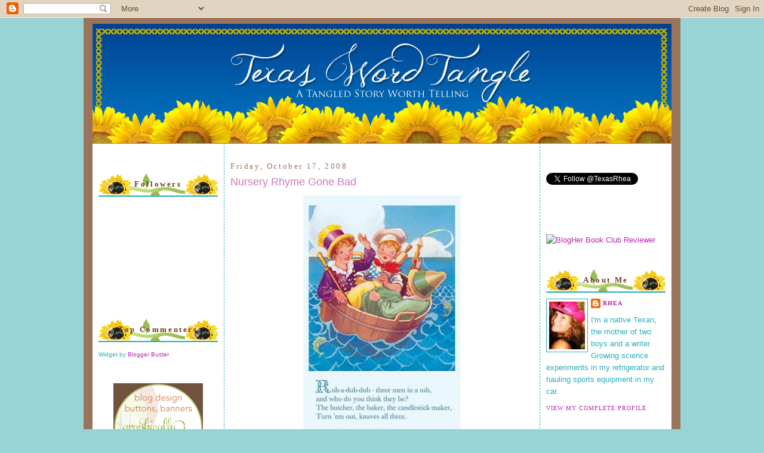

--- FILE ---
content_type: text/html; charset=UTF-8
request_url: https://texaswordtangle.blogspot.com/2008/10/nursery-rhyme-gone-bad.html?showComment=1224248040000
body_size: 26157
content:
<!DOCTYPE html>
<html xmlns='http://www.w3.org/1999/xhtml' xmlns:b='http://www.google.com/2005/gml/b' xmlns:data='http://www.google.com/2005/gml/data' xmlns:expr='http://www.google.com/2005/gml/expr'>
<head>
<link href='https://www.blogger.com/static/v1/widgets/2944754296-widget_css_bundle.css' rel='stylesheet' type='text/css'/>
<meta content='text/html; charset=UTF-8' http-equiv='Content-Type'/>
<meta content='blogger' name='generator'/>
<link href='https://texaswordtangle.blogspot.com/favicon.ico' rel='icon' type='image/x-icon'/>
<link href='http://texaswordtangle.blogspot.com/2008/10/nursery-rhyme-gone-bad.html' rel='canonical'/>
<link rel="alternate" type="application/atom+xml" title="Texas Word Tangle - Atom" href="https://texaswordtangle.blogspot.com/feeds/posts/default" />
<link rel="alternate" type="application/rss+xml" title="Texas Word Tangle - RSS" href="https://texaswordtangle.blogspot.com/feeds/posts/default?alt=rss" />
<link rel="service.post" type="application/atom+xml" title="Texas Word Tangle - Atom" href="https://www.blogger.com/feeds/8838173868484267731/posts/default" />

<link rel="alternate" type="application/atom+xml" title="Texas Word Tangle - Atom" href="https://texaswordtangle.blogspot.com/feeds/1676979578897525677/comments/default" />
<!--Can't find substitution for tag [blog.ieCssRetrofitLinks]-->
<link href='https://blogger.googleusercontent.com/img/b/R29vZ2xl/AVvXsEjGBB-ONXRUfRr056m_tiTo8vP8fjHb20hIkb2JjyTjn_m-_yZowcNpknKC6AuEZsx7VV4Vg9z_g787XyLzvsXUA0wMWCask0WjDESbHEF_GFBabvatGjPGqwOmcxF6aggPMb4V4P41Nl1m/s400/0-587-00366-9-M~Rub-a-Dub-Dub-Three-Men-in-a-Tub-Posters.jpg' rel='image_src'/>
<meta content='http://texaswordtangle.blogspot.com/2008/10/nursery-rhyme-gone-bad.html' property='og:url'/>
<meta content='Nursery Rhyme Gone Bad' property='og:title'/>
<meta content='I think this will be the post where I lose all my readers. Do not read  any further if you have a squeamish stomach and/or are currently eat...' property='og:description'/>
<meta content='https://blogger.googleusercontent.com/img/b/R29vZ2xl/AVvXsEjGBB-ONXRUfRr056m_tiTo8vP8fjHb20hIkb2JjyTjn_m-_yZowcNpknKC6AuEZsx7VV4Vg9z_g787XyLzvsXUA0wMWCask0WjDESbHEF_GFBabvatGjPGqwOmcxF6aggPMb4V4P41Nl1m/w1200-h630-p-k-no-nu/0-587-00366-9-M~Rub-a-Dub-Dub-Three-Men-in-a-Tub-Posters.jpg' property='og:image'/>
<title>Texas Word Tangle: Nursery Rhyme Gone Bad</title>
<link href='http://picpanda.com/images/8kde50ptz6nmw0hw7yjc.ico' rel='shortcut icon' type='image/vnd.microsoft.icon'/>
<style id='page-skin-1' type='text/css'><!--
/*
-----------------------------------------------
Blogger Template Style
Name:     Minima
Designer: Douglas Bowman
Customized by: Graphically Designing
url:  http://www.graphicallydesigning.com/
----------------------------------------------- */
/* Variable definitions
====================
<Variable name="bgcolor" description="Page Background Color"
type="color" default="#fff">
<Variable name="textcolor" description="Text Color"
type="color" default="#333">
<Variable name="linkcolor" description="Link Color"
type="color" default="#58a">
<Variable name="pagetitlecolor" description="Blog Title Color"
type="color" default="#666">
<Variable name="descriptioncolor" description="Blog Description Color"
type="color" default="#999">
<Variable name="titlecolor" description="Post Title Color"
type="color" default="#c60">
<Variable name="bordercolor" description="Border Color"
type="color" default="#ccc">
<Variable name="sidebarcolor" description="Sidebar Title Color"
type="color" default="#999">
<Variable name="sidebartextcolor" description="Sidebar Text Color"
type="color" default="#666">
<Variable name="visitedlinkcolor" description="Visited Link Color"
type="color" default="#999">
<Variable name="bodyfont" description="Text Font"
type="font" default="normal normal 100% Georgia, Serif">
<Variable name="headerfont" description="Sidebar Title Font"
type="font"
default="normal normal 78% 'Trebuchet MS',Trebuchet,Arial,Verdana,Sans-serif">
<Variable name="pagetitlefont" description="Blog Title Font"
type="font"
default="normal normal 200% Georgia, Serif">
<Variable name="descriptionfont" description="Blog Description Font"
type="font"
default="normal normal 78% 'Trebuchet MS', Trebuchet, Arial, Verdana, Sans-serif">
<Variable name="postfooterfont" description="Post Footer Font"
type="font"
default="normal normal 78% 'Trebuchet MS', Trebuchet, Arial, Verdana, Sans-serif">
*/
/* Use this with templates/template-twocol.html */
body {
background: #98d3d5;
margin:0;
color:#3027b7;
font:x-small Georgia Serif;
font-size/* */:/**/small;
font-size: /**/small;
text-align: center;
}
a:link {
color:#b727ae;
text-decoration:none;
}
a:visited {
color:#99bb55;
text-decoration:none;
}
a:hover {
color:#cf76bd;
text-decoration:underline;
}
a img {
border-width:0;
}
/* Header
-----------------------------------------------
*/
#header-wrapper {
width:980px;
margin: 0 auto 0px;
}
#header-inner {
background-position: center;
margin-left: auto;
margin-right: auto;
height:459px;
}
#header {
background-image:url(https://lh3.googleusercontent.com/blogger_img_proxy/AEn0k_sZV3p1lry0Mv5gcixF2z9kmpShEzWtB3IEWTF-eHjh3fmE-t_T_e--Njw08WYfI9TfV8sBcGCO3xzo6qb9Ioeq4LBGQ68NJ8PTdU-Lh_CnA_8kATzv76941ihRWj-51yMdEZnzRUGrwaf_w03n3UB1v-0EdEnuvzExyA=s0-d);
width: 970px;
height: 201px;
margin: auto auto 0px auto;
text-align: center;
color:#9a735c;
}
#header h1 {
margin:5px 5px 0;
padding:15px 20px .25em;
line-height:1.2em;
text-transform:uppercase;
letter-spacing:.2em;
font: normal normal 200% Trebuchet, Trebuchet MS, Arial, sans-serif;
display: none;
}
#header a {
color:#9a735c;
text-decoration:none;
}
#header a:hover {
color:#9a735c;
}
#header .description {
margin:0 5px 5px;
padding:0 20px 15px;
max-width:700px;
text-transform:uppercase;
letter-spacing:.2em;
line-height: 1.4em;
font: normal normal 78% 'Trebuchet MS', Trebuchet, Arial, Verdana, Sans-serif;
color: #b1d9dc;
}
#header img {
margin-left: auto;
margin-right: auto;
}
/* Outer-Wrapper
----------------------------------------------- */
#outer-wrapper {
background:#9a735c;
width: 980px;
margin:0 auto;
padding:10px;
text-align:left;
font: normal normal 100% Trebuchet, Trebuchet MS, Arial, sans-serif;
}
#main-wrapper {
background:#ffffff;
width: 508px;
padding: 10px;
border-left:1px dashed #27adb7;
border-right: 1px dashed #27adb7;
margin-left: 0px;
float: left;
word-wrap: break-word; /* fix for long text breaking sidebar float in IE */
overflow: hidden;     /* fix for long non-text content breaking IE sidebar float */
}
#sidebar-wrapper {
background:#ffffff;
margin:0px 5px 0px 0px;
padding:10px;
border:0px solid #27adb7;
width: 200px;
float: right;
word-wrap: break-word; /* fix for long text breaking sidebar float in IE */
overflow: hidden;      /* fix for long non-text content breaking IE sidebar float */
}
#secondsidebar-wrapper {
background:#ffffff;
margin:0px 0px 0px 5px;
padding:10px;
border:0px solid #27adb7;
width: 200px;
float: left;
word-wrap: break-word; /* fix for long text breaking sidebar float in IE */
overflow: hidden;     /* fix for long non-text content breaking IE sidebar float */
}
/* Headings
----------------------------------------------- */
h2 {
margin:1.5em 0 .75em;
background-image: url(https://lh3.googleusercontent.com/blogger_img_proxy/AEn0k_vYZ5UyQbTsHBoi2zzlaQ-BCK0RbgAI7HpE6lEOh17iS1-A-qxMtRUAcgnnY-02uFviYUErqM2o-rN5tDvgX6yfRTJxFALL7Qbu9CM8wtTNMCK2B5qoHI68aOrdzUNgdcyLq8ZppQ=s0-d);
border-bottom: 2px solid #27adb7;
padding: 10px;
text-align:center;
font:normal bold 128% Georgia, Times, serif;
font-size:100%;
line-height: 1.4em;
letter-spacing:.2em;
color:#6f3c1b;
}
/* Posts
-----------------------------------------------
*/
h2.date-header {
font:normal normal 78% Georgia, Times, serif;
background:#ffffff;
border: 0px solid #faf8e6;
padding: 0px;
text-align:left;
font-size:100%;
margin:1.5em 0 .5em;
color:#9a735c;
}
.post {
margin:.5em 0 1.5em;
padding-bottom:1.5em;
}
.post h3 {
margin:.25em 0 0;
padding:0 0 4px;
font-size:140%;
font-weight:normal;
line-height:1.4em;
color:#cf76bd;
}
.post h3 a, .post h3 a:visited, .post h3 strong {
display:block;
text-decoration:none;
color:#cf76bd;
font-weight:normal;
}
.post h3 strong, .post h3 a:hover {
color:#3027b7;
}
.post p {
margin:0 0 .75em;
line-height:1.6em;
}
.post-footer {
margin: .75em 0;
color:#3027b7;
text-transform:uppercase;
letter-spacing:.1em;
font: normal normal 78% Georgia, Times, serif;
line-height: 1.4em;
}
.comment-link {
margin-left:.6em;
}
.post img {
padding:4px;
border:0px solid #ff934a;
}
.post blockquote {
margin:1em 20px;
background: #ffffff;
border: 2px solid #c0df77;
padding: 5px;
font-style:italic;
}
.post blockquote p {
margin:.75em 0;
}
/* Comments
----------------------------------------------- */
#comments h4 {
margin:1em 0;
font-weight: bold;
line-height: 1.4em;
text-transform:uppercase;
letter-spacing:.2em;
color: #6f3c1b;
}
#comments-block {
margin:1em 0 1.5em;
line-height:1.6em;
}
#comments-block .comment-author {
margin:.5em 0;
}
#comments-block .comment-body {
margin:.25em 0 0;
}
#comments-block .comment-footer {
margin:-.25em 0 2em;
line-height: 1.4em;
text-transform:uppercase;
letter-spacing:.1em;
}
#comments-block .comment-body p {
margin:0 0 .75em;
}
.deleted-comment {
font-style:italic;
color:gray;
}
#blog-pager-newer-link {
float: left;
}
#blog-pager-older-link {
float: right;
}
#blog-pager {
text-align: center;
}
.feed-links {
clear: both;
line-height: 2.5em;
}
/* Sidebar Content
----------------------------------------------- */
.sidebar {
color: #27adb7;
line-height: 1.5em;
}
.sidebar ul {
list-style:none;
margin:0 0 0;
padding:0 0 0;
}
.sidebar li {
margin:0;
padding:0 0 .25em 15px;
text-indent:-15px;
line-height:1.5em;
}
.sidebar .widget, .main .widget {
border-bottom:0px solid #ff934a;
margin:0 0 1.5em;
padding:0 0 1.5em;
}
.main .Blog {
border-bottom-width: 0;
}
/* Profile
----------------------------------------------- */
.profile-img {
float: left;
margin: 0 5px 5px 0;
padding: 4px;
border: 1px solid #27adb7;
}
.profile-data {
margin:0;
text-transform:uppercase;
letter-spacing:.1em;
font: normal normal 78% Georgia, Times, serif;
color: #6f3c1b;
font-weight: bold;
line-height: 1.6em;
}
.profile-datablock {
margin:.5em 0 .5em;
}
.profile-textblock {
margin: 0.5em 0;
line-height: 1.6em;
}
.profile-link {
font: normal normal 78% Georgia, Times, serif;
text-transform: uppercase;
letter-spacing: .1em;
}
/* Footer
----------------------------------------------- */
#footer {
width:660px;
clear:both;
margin:0 auto;
padding-top:15px;
line-height: 1.6em;
text-transform:uppercase;
letter-spacing:.1em;
text-align: center;
}
/** Page structure tweaks for layout editor wireframe */
body#layout #header {
margin-left: 0px;
margin-right: 0px;
}
body#layout #outer-wrapper,
body#layout #header-wrapper,
body#layout #footer {
width: 980px;
padding: 0px;
}
body#layout #main-wrapper {
width: 500px;
margin-left: 20px;
}
body#layout #sidebar-wrapper,
body#layout #newsidebar-wrapper {
width: 200px;
}
.separator {
background-image: url(https://lh3.googleusercontent.com/blogger_img_proxy/AEn0k_uBge-HMRnoV4yCpFk3Yiv3vN5Aw741FHwmUUmqTTlXrRHcT_zj5kreZlb-1p6cQyYmynKeOcLFIDwGV1zLhNyfBeWjSkTUv7_esvoSriwocLLzAsUz5R1CoV8Wfl2obpK3=s0-d);
background-repeat: no-repeat;
background-position: center center;
height: 115px;
padding: 4px;
}

--></style>
<link href='https://www.blogger.com/dyn-css/authorization.css?targetBlogID=8838173868484267731&amp;zx=94c29998-fb97-4057-a71d-9ce455c9e4fd' media='none' onload='if(media!=&#39;all&#39;)media=&#39;all&#39;' rel='stylesheet'/><noscript><link href='https://www.blogger.com/dyn-css/authorization.css?targetBlogID=8838173868484267731&amp;zx=94c29998-fb97-4057-a71d-9ce455c9e4fd' rel='stylesheet'/></noscript>
<meta name='google-adsense-platform-account' content='ca-host-pub-1556223355139109'/>
<meta name='google-adsense-platform-domain' content='blogspot.com'/>

</head>
<body>
<div class='navbar section' id='navbar'><div class='widget Navbar' data-version='1' id='Navbar1'><script type="text/javascript">
    function setAttributeOnload(object, attribute, val) {
      if(window.addEventListener) {
        window.addEventListener('load',
          function(){ object[attribute] = val; }, false);
      } else {
        window.attachEvent('onload', function(){ object[attribute] = val; });
      }
    }
  </script>
<div id="navbar-iframe-container"></div>
<script type="text/javascript" src="https://apis.google.com/js/platform.js"></script>
<script type="text/javascript">
      gapi.load("gapi.iframes:gapi.iframes.style.bubble", function() {
        if (gapi.iframes && gapi.iframes.getContext) {
          gapi.iframes.getContext().openChild({
              url: 'https://www.blogger.com/navbar/8838173868484267731?po\x3d1676979578897525677\x26origin\x3dhttps://texaswordtangle.blogspot.com',
              where: document.getElementById("navbar-iframe-container"),
              id: "navbar-iframe"
          });
        }
      });
    </script><script type="text/javascript">
(function() {
var script = document.createElement('script');
script.type = 'text/javascript';
script.src = '//pagead2.googlesyndication.com/pagead/js/google_top_exp.js';
var head = document.getElementsByTagName('head')[0];
if (head) {
head.appendChild(script);
}})();
</script>
</div></div>
<div id='outer-wrapper'><div id='wrap2'>
<!-- skip links for text browsers -->
<span id='skiplinks' style='display:none;'>
<a href='#main'>skip to main </a> |
      <a href='#sidebar'>skip to sidebar</a>
</span>
<div id='header-wrapper'>
<div class='header section' id='header'><div class='widget Header' data-version='1' id='Header1'>
<div id='header-inner'>
<a href='https://texaswordtangle.blogspot.com/' style='display: block'>
<img alt='Texas Word Tangle' height='200px; ' id='Header1_headerimg' src='https://blogger.googleusercontent.com/img/b/R29vZ2xl/AVvXsEjA2q_Del6i8ocDjm0WG2lpEU9Ibiht08sdDnn2KMT1nUsx5OWgY6OdSTUgUqTKZh05xtSyAcvpgPWeCfAGN1yisTiduZ_vt8H-6d7LHQF6cxmly1lL_28Jtq7_yJ2vUzV2VUiEMRaEhVk7/s1600/Texas+Word+Tangle+Banner.jpeg' style='display: block' width='970px; '/>
</a>
</div>
</div></div>
</div>
<div id='content-wrapper'>
<div id='crosscol-wrapper' style='text-align:center'>
<div class='crosscol no-items section' id='crosscol'></div>
</div>
<div id='secondsidebar-wrapper'>
<div class='sidebar section' id='secondsidebar'><div class='widget HTML' data-version='1' id='HTML11'>
<div class='widget-content'>
<!-- BEGIN 160x600 MAIN AD-->
<script src="//ads.blogherads.com/39/3980/160a.js" type="text/javascript"></script>
</div>
<div class='clear'></div>
</div><div class='widget Followers' data-version='1' id='Followers1'>
<h2 class='title'>Followers</h2>
<div class='widget-content'>
<div id='Followers1-wrapper'>
<div style='margin-right:2px;'>
<div><script type="text/javascript" src="https://apis.google.com/js/platform.js"></script>
<div id="followers-iframe-container"></div>
<script type="text/javascript">
    window.followersIframe = null;
    function followersIframeOpen(url) {
      gapi.load("gapi.iframes", function() {
        if (gapi.iframes && gapi.iframes.getContext) {
          window.followersIframe = gapi.iframes.getContext().openChild({
            url: url,
            where: document.getElementById("followers-iframe-container"),
            messageHandlersFilter: gapi.iframes.CROSS_ORIGIN_IFRAMES_FILTER,
            messageHandlers: {
              '_ready': function(obj) {
                window.followersIframe.getIframeEl().height = obj.height;
              },
              'reset': function() {
                window.followersIframe.close();
                followersIframeOpen("https://www.blogger.com/followers/frame/8838173868484267731?colors\x3dCgt0cmFuc3BhcmVudBILdHJhbnNwYXJlbnQaByMyN2FkYjciByNiNzI3YWUqByNiMWQ5ZGMyByNjZjc2YmQ6ByMyN2FkYjdCByNiNzI3YWVKByNiMWQ5ZGNSByNiNzI3YWVaC3RyYW5zcGFyZW50\x26pageSize\x3d21\x26hl\x3den-US\x26origin\x3dhttps://texaswordtangle.blogspot.com");
              },
              'open': function(url) {
                window.followersIframe.close();
                followersIframeOpen(url);
              }
            }
          });
        }
      });
    }
    followersIframeOpen("https://www.blogger.com/followers/frame/8838173868484267731?colors\x3dCgt0cmFuc3BhcmVudBILdHJhbnNwYXJlbnQaByMyN2FkYjciByNiNzI3YWUqByNiMWQ5ZGMyByNjZjc2YmQ6ByMyN2FkYjdCByNiNzI3YWVKByNiMWQ5ZGNSByNiNzI3YWVaC3RyYW5zcGFyZW50\x26pageSize\x3d21\x26hl\x3den-US\x26origin\x3dhttps://texaswordtangle.blogspot.com");
  </script></div>
</div>
</div>
<div class='clear'></div>
</div>
</div><div class='widget HTML' data-version='1' id='HTML4'>
<h2 class='title'>Top Commenters</h2>
<div class='widget-content'>
<script type="text/javascript">
function pipeCallback(obj) {
 document.write('<ol>');
 var i;
 for (i = 0; i < obj.count ; i++)
 {
 var href = "'" + obj.value.items[i].link + "'";
 var item = "<li>" + "<a href=" + href + ">" + obj.value.items[i].title + "</a> </li>";
 document.write(item);
 }
 document.write('</ol>');
 }
 </script>
<script src="//pipes.yahoo.com/pipes/pipe.run?_render=json&amp;_callback=pipeCallback&amp;_id=720a4578c7b83dfce64615cb0ad3c642&amp;url=http://texaswordtangle.blogspot.com&amp;num=10&amp;filter=Rhea" type="text/javascript"></script>
<span style="font-size: 80%">Widget by <a href="http://www.bloggerbuster.com">Blogger Buster </a></span>
</div>
<div class='clear'></div>
</div><div class='widget HTML' data-version='1' id='HTML3'>
<div class='widget-content'>
<center><a href="http://www.graphicallydesigning.com"><img src="https://lh3.googleusercontent.com/blogger_img_proxy/AEn0k_uMN5B2gOSEmeIpPf9ggs-jGk79Vgl3xDHUqMI3J0GnUvChsD4ENSWvywHKN1MKlz2XhIRiuze4HXSfPO-NB7vV3b3Py6rT-YT9Xu1IjXhYgwbTWkLswh4VoQ4xA1uVpvEJ-uCBmrBmysss85rjqNwG3jK6iQ=s0-d"></a></center>
</div>
<div class='clear'></div>
</div><div class='widget HTML' data-version='1' id='HTML9'>
<div class='widget-content'>
<a href="http://thesecretisinthesauce.blogspot.com/"><img src="https://lh3.googleusercontent.com/blogger_img_proxy/AEn0k_scp2VvRhGNV6jMpEeDqjcYBkvQwgOKLvjHAQEgcJ9keQqqo1ilXNUwmfNiZJELCT_S6Wxta0glDwXqSFgnLJ4nnIUrdt8K522Kk7rVAVZG-X63j0Kmi_A_aZFQvP5SHqYY_MDQQLJ3jU5C=s0-d" source="blank"></a>
</div>
<div class='clear'></div>
</div><div class='widget BlogList' data-version='1' id='BlogList1'>
<h2 class='title'>Blog Roll</h2>
<div class='widget-content'>
<div class='blog-list-container' id='BlogList1_container'>
<ul id='BlogList1_blogs'>
</ul>
<div class='clear'></div>
</div>
</div>
</div></div>
</div>
<div id='main-wrapper'>
<div class='main section' id='main'><div class='widget Blog' data-version='1' id='Blog1'>
<div class='blog-posts hfeed'>

          <div class="date-outer">
        
<h2 class='date-header'><span>Friday, October 17, 2008</span></h2>

          <div class="date-posts">
        
<div class='post-outer'>
<div class='post hentry uncustomized-post-template'>
<a name='1676979578897525677'></a>
<h3 class='post-title entry-title'>
<a href='https://texaswordtangle.blogspot.com/2008/10/nursery-rhyme-gone-bad.html'>Nursery Rhyme Gone Bad</a>
</h3>
<div class='post-header-line-1'></div>
<div class='post-body entry-content'>
<a href="https://blogger.googleusercontent.com/img/b/R29vZ2xl/AVvXsEjGBB-ONXRUfRr056m_tiTo8vP8fjHb20hIkb2JjyTjn_m-_yZowcNpknKC6AuEZsx7VV4Vg9z_g787XyLzvsXUA0wMWCask0WjDESbHEF_GFBabvatGjPGqwOmcxF6aggPMb4V4P41Nl1m/s1600-h/0-587-00366-9-M~Rub-a-Dub-Dub-Three-Men-in-a-Tub-Posters.jpg" onblur="try {parent.deselectBloggerImageGracefully();} catch(e) {}"><img alt="" border="0" id="BLOGGER_PHOTO_ID_5253875079822694418" src="https://blogger.googleusercontent.com/img/b/R29vZ2xl/AVvXsEjGBB-ONXRUfRr056m_tiTo8vP8fjHb20hIkb2JjyTjn_m-_yZowcNpknKC6AuEZsx7VV4Vg9z_g787XyLzvsXUA0wMWCask0WjDESbHEF_GFBabvatGjPGqwOmcxF6aggPMb4V4P41Nl1m/s400/0-587-00366-9-M~Rub-a-Dub-Dub-Three-Men-in-a-Tub-Posters.jpg" style="margin: 0px auto 10px; display: block; text-align: center; cursor: pointer;" /></a><br /><div style="text-align: center;">I think this will be the post where I lose all my readers.<br /><br /><span style="font-size:180%;"><span style="color: rgb(51, 51, 255);">Do not read</span></span> any further if you have a squeamish stomach and/or are currently eating...<br />or plan to eat ever again.<br /><br /><span style="font-size:180%;"><span style="color: rgb(204, 0, 0);">You've been warned.</span></span><br /><br />I know someone's <span style="font-size:180%;"><span style="color: rgb(255, 102, 0);">dirty little secret</span></span>...and I'm gonna share it.<br />Whether you like it or not.<br /><br />Who's secret?<br /><br />Could be a family member, or a friend...<br />or quite frankly, a friend of a friend...<br />You'll never know for sure.<br />It could be ME for all you know.<br />(it's not)<br /></div><br /><div style="text-align: center;"><br />I know someone, let's call him or her <span style="font-size:180%;"><span style="color: rgb(204, 0, 0);">The Butcher</span></span>.<br />Oh, why this nickname, you ask?<br />I'll tell you why.<br />Come closer so I can whisper...<br /><br />Because<br />this person<br />after<br />having<br />a bowel<br />movement<br />then<br />proceeds<br />to<br />cut<br />up<br />their<br />poop<br />in the<br />toilet<br />bowl<br />with<br />a<br />knife<br /><br /><br />Don't ask me how I know this.<br />Only know that <span style="font-size:180%;"><span style="color: rgb(51, 51, 255);">I wish I didn't</span></span> KNOW this.<br /></div><br /><div style="text-align: center;"><span style="font-size:130%;"><span style="color: rgb(255, 102, 0); font-weight: bold;">Rub a dub dub,</span> <span style="color: rgb(255, 102, 0); font-weight: bold;"> Three men in a tub,</span> <span style="color: rgb(255, 102, 0); font-weight: bold;"> And who do you think they be?</span> <span style="color: rgb(255, 102, 0); font-weight: bold;"> The butcher, the baker,</span> <span style="color: rgb(255, 102, 0); font-weight: bold;"> The candlestick maker.</span> <span style="color: rgb(255, 102, 0); font-weight: bold;"> Turn them out, knaves all three!</span><br /><br /><span style="font-size:180%;"><span style="color: rgb(204, 51, 204);">Are we still friends?<br />Do you know any dirty little secrets? </span></span></span></div><br /><br /><p style="text-align: center;"><img src="https://lh3.googleusercontent.com/blogger_img_proxy/AEn0k_sb5CO7GTmsrWYOcbtdKPTBxc4-Ahz4yYSNNhTM-Z71OvrIr-hrFEbugULokSMkZhFL6pSIvDlXiZVO0vS5nPgaiupXeFBEDNA7w64ewNyeVKCWWrqNGRrPtvkI4ldrEjsGfQ=s0-d"></p>
<div style='clear: both;'></div>
</div>
<div class='post-footer'>
<div class='post-footer-line post-footer-line-1'>
<span class='post-author vcard'>
Posted by
<span class='fn'>Rhea</span>
</span>
<span class='post-timestamp'>
at
<a class='timestamp-link' href='https://texaswordtangle.blogspot.com/2008/10/nursery-rhyme-gone-bad.html' rel='bookmark' title='permanent link'><abbr class='published' title='2008-10-17T05:00:00-05:00'>5:00&#8239;AM</abbr></a>
</span>
<span class='star-ratings'>
</span>
<span class='post-comment-link'>
</span>
<span class='post-backlinks post-comment-link'>
</span>
<span class='post-icons'>
<span class='item-action'>
<a href='https://www.blogger.com/email-post/8838173868484267731/1676979578897525677' title='Email Post'>
<img alt="" class="icon-action" src="//www.blogger.com/img/icon18_email.gif">
</a>
</span>
<span class='item-control blog-admin pid-1244926995'>
<a href='https://www.blogger.com/post-edit.g?blogID=8838173868484267731&postID=1676979578897525677&from=pencil' title='Edit Post'>
<img alt='' class='icon-action' height='18' src='https://resources.blogblog.com/img/icon18_edit_allbkg.gif' width='18'/>
</a>
</span>
</span>
</div>
<div class='post-footer-line post-footer-line-2'>
<span class='post-labels'>
Labels:
<a href='https://texaswordtangle.blogspot.com/search/label/cracked' rel='tag'>cracked</a>,
<a href='https://texaswordtangle.blogspot.com/search/label/crazy' rel='tag'>crazy</a>
</span>
</div>
<div class='post-footer-line post-footer-line-3'></div>
<div class='separator'></div>
</div>
</div>
<div class='comments' id='comments'>
<a name='comments'></a>
<h4>40 comments:</h4>
<div id='Blog1_comments-block-wrapper'>
<dl class='avatar-comment-indent' id='comments-block'>
<dt class='comment-author ' id='c8812984338168443171'>
<a name='c8812984338168443171'></a>
<div class="avatar-image-container vcard"><span dir="ltr"><a href="https://www.blogger.com/profile/09305115475768268004" target="" rel="nofollow" onclick="" class="avatar-hovercard" id="av-8812984338168443171-09305115475768268004"><img src="https://resources.blogblog.com/img/blank.gif" width="35" height="35" class="delayLoad" style="display: none;" longdesc="//1.bp.blogspot.com/_V8KsSIiGjBk/S-P_RENrcSI/AAAAAAAAGgs/aQpWTIghYDo/S45-s35/BLOG%2Bphoto.jpg" alt="" title="Suzann">

<noscript><img src="//1.bp.blogspot.com/_V8KsSIiGjBk/S-P_RENrcSI/AAAAAAAAGgs/aQpWTIghYDo/S45-s35/BLOG%2Bphoto.jpg" width="35" height="35" class="photo" alt=""></noscript></a></span></div>
<a href='https://www.blogger.com/profile/09305115475768268004' rel='nofollow'>Suzann</a>
said...
</dt>
<dd class='comment-body' id='Blog1_cmt-8812984338168443171'>
<p>
Definitely an "odd" thing to read first in the morning, but given my warped sense of humor - I almost spit my coffee out all over my laptop.  (thankfully I was able to restrain myself)<BR/>Of course, my sons would LOVE this.  <BR/>Actually, I have dirty little secrets, but I'm not sharing.
</p>
</dd>
<dd class='comment-footer'>
<span class='comment-timestamp'>
<a href='https://texaswordtangle.blogspot.com/2008/10/nursery-rhyme-gone-bad.html?showComment=1224239460000#c8812984338168443171' title='comment permalink'>
October 17, 2008 at 5:31&#8239;AM
</a>
<span class='item-control blog-admin pid-1796553862'>
<a class='comment-delete' href='https://www.blogger.com/comment/delete/8838173868484267731/8812984338168443171' title='Delete Comment'>
<img src='https://resources.blogblog.com/img/icon_delete13.gif'/>
</a>
</span>
</span>
</dd>
<dt class='comment-author ' id='c218438085295320394'>
<a name='c218438085295320394'></a>
<div class="avatar-image-container vcard"><span dir="ltr"><a href="https://www.blogger.com/profile/07011990752073017542" target="" rel="nofollow" onclick="" class="avatar-hovercard" id="av-218438085295320394-07011990752073017542"><img src="https://resources.blogblog.com/img/blank.gif" width="35" height="35" class="delayLoad" style="display: none;" longdesc="//blogger.googleusercontent.com/img/b/R29vZ2xl/AVvXsEg3_3U8q-7fcZwWoRppp9SU-jSgBRiWZ6pqmdmKLDU_WN7enBzANJBIptBZn_jgnuoFd07vH7N7-AShr3JxVhOKL3-SDuQzM6yWCTQ325mLh9cPhsuJUglZdlWBMN4htQ/s45-c/DSCN1195.JPG" alt="" title="Justine">

<noscript><img src="//blogger.googleusercontent.com/img/b/R29vZ2xl/AVvXsEg3_3U8q-7fcZwWoRppp9SU-jSgBRiWZ6pqmdmKLDU_WN7enBzANJBIptBZn_jgnuoFd07vH7N7-AShr3JxVhOKL3-SDuQzM6yWCTQ325mLh9cPhsuJUglZdlWBMN4htQ/s45-c/DSCN1195.JPG" width="35" height="35" class="photo" alt=""></noscript></a></span></div>
<a href='https://www.blogger.com/profile/07011990752073017542' rel='nofollow'>Justine</a>
said...
</dt>
<dd class='comment-body' id='Blog1_cmt-218438085295320394'>
<p>
Well, that certainly woke me up!  No need for a second cup of coffee here!  Slicing of the poop.  Very interesting.  Would LOVE to know who this is.<BR/><BR/>Hmmm... dirty little secrets.  Do I know any?  Well, it was mine, and I already blogged about it.  I used to poop in my back yard when I was little.  Another poop story! We're on a roll here!<BR/><BR/>Justine :o )
</p>
</dd>
<dd class='comment-footer'>
<span class='comment-timestamp'>
<a href='https://texaswordtangle.blogspot.com/2008/10/nursery-rhyme-gone-bad.html?showComment=1224242880000#c218438085295320394' title='comment permalink'>
October 17, 2008 at 6:28&#8239;AM
</a>
<span class='item-control blog-admin pid-1542024416'>
<a class='comment-delete' href='https://www.blogger.com/comment/delete/8838173868484267731/218438085295320394' title='Delete Comment'>
<img src='https://resources.blogblog.com/img/icon_delete13.gif'/>
</a>
</span>
</span>
</dd>
<dt class='comment-author ' id='c4654547719282466742'>
<a name='c4654547719282466742'></a>
<div class="avatar-image-container vcard"><span dir="ltr"><a href="https://www.blogger.com/profile/10399156539354549499" target="" rel="nofollow" onclick="" class="avatar-hovercard" id="av-4654547719282466742-10399156539354549499"><img src="https://resources.blogblog.com/img/blank.gif" width="35" height="35" class="delayLoad" style="display: none;" longdesc="//blogger.googleusercontent.com/img/b/R29vZ2xl/AVvXsEjsgV9N2hjh6RPE2RX2DM-i5Aeg0C5Urwto3gQeT0A26IW4N084TQe2U4kfgR1g3fTFWK9ZR1x_oYi_o1h0IYsLXVNvGv3CUF97XoHzqh2HOfl_e5LukRQEHbYpWqCm0g/s45-c/1109443462.jpg" alt="" title="Jen">

<noscript><img src="//blogger.googleusercontent.com/img/b/R29vZ2xl/AVvXsEjsgV9N2hjh6RPE2RX2DM-i5Aeg0C5Urwto3gQeT0A26IW4N084TQe2U4kfgR1g3fTFWK9ZR1x_oYi_o1h0IYsLXVNvGv3CUF97XoHzqh2HOfl_e5LukRQEHbYpWqCm0g/s45-c/1109443462.jpg" width="35" height="35" class="photo" alt=""></noscript></a></span></div>
<a href='https://www.blogger.com/profile/10399156539354549499' rel='nofollow'>Jen</a>
said...
</dt>
<dd class='comment-body' id='Blog1_cmt-4654547719282466742'>
<p>
I have seen and known about some disgusting things in my life mostly b/c of my career choice but that right there, takes the cake. Good Lord that is gross.<BR/><BR/>Yes, we are still friends.
</p>
</dd>
<dd class='comment-footer'>
<span class='comment-timestamp'>
<a href='https://texaswordtangle.blogspot.com/2008/10/nursery-rhyme-gone-bad.html?showComment=1224243420000#c4654547719282466742' title='comment permalink'>
October 17, 2008 at 6:37&#8239;AM
</a>
<span class='item-control blog-admin pid-289004658'>
<a class='comment-delete' href='https://www.blogger.com/comment/delete/8838173868484267731/4654547719282466742' title='Delete Comment'>
<img src='https://resources.blogblog.com/img/icon_delete13.gif'/>
</a>
</span>
</span>
</dd>
<dt class='comment-author ' id='c2499346216667299095'>
<a name='c2499346216667299095'></a>
<div class="avatar-image-container vcard"><span dir="ltr"><a href="https://www.blogger.com/profile/11134357362921822788" target="" rel="nofollow" onclick="" class="avatar-hovercard" id="av-2499346216667299095-11134357362921822788"><img src="https://resources.blogblog.com/img/blank.gif" width="35" height="35" class="delayLoad" style="display: none;" longdesc="//blogger.googleusercontent.com/img/b/R29vZ2xl/AVvXsEjdW6DorIpQWHnLaEb8eqybGQLhYZbiUsRjalwdrIXpMdhd8g8OSVF-lHsOz0h3XwN5n4bku1PvsCcWWZyIP3OGqos0XVZFfNfTAHUWUsBZWfEEWYUsSmgIlNp0SnPYFA/s45-c/374965_2640924508125_1405942248_33099625_364730849_n.jpg" alt="" title="KimmyJ">

<noscript><img src="//blogger.googleusercontent.com/img/b/R29vZ2xl/AVvXsEjdW6DorIpQWHnLaEb8eqybGQLhYZbiUsRjalwdrIXpMdhd8g8OSVF-lHsOz0h3XwN5n4bku1PvsCcWWZyIP3OGqos0XVZFfNfTAHUWUsBZWfEEWYUsSmgIlNp0SnPYFA/s45-c/374965_2640924508125_1405942248_33099625_364730849_n.jpg" width="35" height="35" class="photo" alt=""></noscript></a></span></div>
<a href='https://www.blogger.com/profile/11134357362921822788' rel='nofollow'>KimmyJ</a>
said...
</dt>
<dd class='comment-body' id='Blog1_cmt-2499346216667299095'>
<p>
What the freak?  Ewww! Dirty little morsel in more ways than one!
</p>
</dd>
<dd class='comment-footer'>
<span class='comment-timestamp'>
<a href='https://texaswordtangle.blogspot.com/2008/10/nursery-rhyme-gone-bad.html?showComment=1224244080000#c2499346216667299095' title='comment permalink'>
October 17, 2008 at 6:48&#8239;AM
</a>
<span class='item-control blog-admin pid-1774891037'>
<a class='comment-delete' href='https://www.blogger.com/comment/delete/8838173868484267731/2499346216667299095' title='Delete Comment'>
<img src='https://resources.blogblog.com/img/icon_delete13.gif'/>
</a>
</span>
</span>
</dd>
<dt class='comment-author ' id='c3786832160471273034'>
<a name='c3786832160471273034'></a>
<div class="avatar-image-container avatar-stock"><span dir="ltr"><a href="https://www.blogger.com/profile/06238545297867610166" target="" rel="nofollow" onclick="" class="avatar-hovercard" id="av-3786832160471273034-06238545297867610166"><img src="//www.blogger.com/img/blogger_logo_round_35.png" width="35" height="35" alt="" title="BBB">

</a></span></div>
<a href='https://www.blogger.com/profile/06238545297867610166' rel='nofollow'>BBB</a>
said...
</dt>
<dd class='comment-body' id='Blog1_cmt-3786832160471273034'>
<p>
OOOOOOO the secrets I have.... there's not enough windex in the world to clean up my dirty secrets.<BR/><BR/>And that poop story... well... from now on where ever I go I'm bringing my own utensils.
</p>
</dd>
<dd class='comment-footer'>
<span class='comment-timestamp'>
<a href='https://texaswordtangle.blogspot.com/2008/10/nursery-rhyme-gone-bad.html?showComment=1224248040000#c3786832160471273034' title='comment permalink'>
October 17, 2008 at 7:54&#8239;AM
</a>
<span class='item-control blog-admin pid-1376513929'>
<a class='comment-delete' href='https://www.blogger.com/comment/delete/8838173868484267731/3786832160471273034' title='Delete Comment'>
<img src='https://resources.blogblog.com/img/icon_delete13.gif'/>
</a>
</span>
</span>
</dd>
<dt class='comment-author ' id='c8739483067740469287'>
<a name='c8739483067740469287'></a>
<div class="avatar-image-container vcard"><span dir="ltr"><a href="https://www.blogger.com/profile/06840931201776378560" target="" rel="nofollow" onclick="" class="avatar-hovercard" id="av-8739483067740469287-06840931201776378560"><img src="https://resources.blogblog.com/img/blank.gif" width="35" height="35" class="delayLoad" style="display: none;" longdesc="//blogger.googleusercontent.com/img/b/R29vZ2xl/AVvXsEhy1tzMHP4fzmI5dtXOrX6oP9DY5Xrc9TL8h4qNKULP0sQKdpMQe-dOtvZtfD9k4zcOZ2q9320QTf7NY8p1ybN7oRSt94T4QFpVcS5uEKyoXcDhEcKeOWUfuG5JLei2PQ/s45-c/bros7408.jpg" alt="" title="Nik">

<noscript><img src="//blogger.googleusercontent.com/img/b/R29vZ2xl/AVvXsEhy1tzMHP4fzmI5dtXOrX6oP9DY5Xrc9TL8h4qNKULP0sQKdpMQe-dOtvZtfD9k4zcOZ2q9320QTf7NY8p1ybN7oRSt94T4QFpVcS5uEKyoXcDhEcKeOWUfuG5JLei2PQ/s45-c/bros7408.jpg" width="35" height="35" class="photo" alt=""></noscript></a></span></div>
<a href='https://www.blogger.com/profile/06840931201776378560' rel='nofollow'>Nik</a>
said...
</dt>
<dd class='comment-body' id='Blog1_cmt-8739483067740469287'>
<p>
ROFL - of course we're still friends....<BR/><BR/>My first thought was...."Who ate/swallowed something they shouldn't and you need to retrieve it??"  and second was..."What was it?"  LOL<BR/><BR/>I guess the best question yet.... "Did you FIND it?"
</p>
</dd>
<dd class='comment-footer'>
<span class='comment-timestamp'>
<a href='https://texaswordtangle.blogspot.com/2008/10/nursery-rhyme-gone-bad.html?showComment=1224248100000#c8739483067740469287' title='comment permalink'>
October 17, 2008 at 7:55&#8239;AM
</a>
<span class='item-control blog-admin pid-1309542692'>
<a class='comment-delete' href='https://www.blogger.com/comment/delete/8838173868484267731/8739483067740469287' title='Delete Comment'>
<img src='https://resources.blogblog.com/img/icon_delete13.gif'/>
</a>
</span>
</span>
</dd>
<dt class='comment-author ' id='c2184891441062629521'>
<a name='c2184891441062629521'></a>
<div class="avatar-image-container avatar-stock"><span dir="ltr"><img src="//resources.blogblog.com/img/blank.gif" width="35" height="35" alt="" title="Anonymous">

</span></div>
Anonymous
said...
</dt>
<dd class='comment-body' id='Blog1_cmt-2184891441062629521'>
<p>
Ewww.  Still friends.<BR/><BR/>I know someone who would dine on the contents of his nose....and he was definitely old enough to know better...then lie when confronted about it....<BR/><BR/>gross
</p>
</dd>
<dd class='comment-footer'>
<span class='comment-timestamp'>
<a href='https://texaswordtangle.blogspot.com/2008/10/nursery-rhyme-gone-bad.html?showComment=1224251760000#c2184891441062629521' title='comment permalink'>
October 17, 2008 at 8:56&#8239;AM
</a>
<span class='item-control blog-admin pid-788673094'>
<a class='comment-delete' href='https://www.blogger.com/comment/delete/8838173868484267731/2184891441062629521' title='Delete Comment'>
<img src='https://resources.blogblog.com/img/icon_delete13.gif'/>
</a>
</span>
</span>
</dd>
<dt class='comment-author ' id='c6809698176978445964'>
<a name='c6809698176978445964'></a>
<div class="avatar-image-container vcard"><span dir="ltr"><a href="https://www.blogger.com/profile/01227998987960781667" target="" rel="nofollow" onclick="" class="avatar-hovercard" id="av-6809698176978445964-01227998987960781667"><img src="https://resources.blogblog.com/img/blank.gif" width="35" height="35" class="delayLoad" style="display: none;" longdesc="//blogger.googleusercontent.com/img/b/R29vZ2xl/AVvXsEi0awxAnJAQWDQVpPl4MmysjX59i3dkY-Vbg_bT1_OfhmEvh2fmUI7mm3D-e24MG_1r3eFzyjmanxBmwLdJEJB3SPGH5frCqUKWRyrM7mU7iClgq0_KC0nYYFogKGszpw/s45-c/Graduation2.jpg" alt="" title="Amy">

<noscript><img src="//blogger.googleusercontent.com/img/b/R29vZ2xl/AVvXsEi0awxAnJAQWDQVpPl4MmysjX59i3dkY-Vbg_bT1_OfhmEvh2fmUI7mm3D-e24MG_1r3eFzyjmanxBmwLdJEJB3SPGH5frCqUKWRyrM7mU7iClgq0_KC0nYYFogKGszpw/s45-c/Graduation2.jpg" width="35" height="35" class="photo" alt=""></noscript></a></span></div>
<a href='https://www.blogger.com/profile/01227998987960781667' rel='nofollow'>Amy</a>
said...
</dt>
<dd class='comment-body' id='Blog1_cmt-6809698176978445964'>
<p>
I've heard worse.  If that is possible.  Yuck!
</p>
</dd>
<dd class='comment-footer'>
<span class='comment-timestamp'>
<a href='https://texaswordtangle.blogspot.com/2008/10/nursery-rhyme-gone-bad.html?showComment=1224252480000#c6809698176978445964' title='comment permalink'>
October 17, 2008 at 9:08&#8239;AM
</a>
<span class='item-control blog-admin pid-1192704958'>
<a class='comment-delete' href='https://www.blogger.com/comment/delete/8838173868484267731/6809698176978445964' title='Delete Comment'>
<img src='https://resources.blogblog.com/img/icon_delete13.gif'/>
</a>
</span>
</span>
</dd>
<dt class='comment-author ' id='c8373789088804522575'>
<a name='c8373789088804522575'></a>
<div class="avatar-image-container vcard"><span dir="ltr"><a href="https://www.blogger.com/profile/15634829064005032831" target="" rel="nofollow" onclick="" class="avatar-hovercard" id="av-8373789088804522575-15634829064005032831"><img src="https://resources.blogblog.com/img/blank.gif" width="35" height="35" class="delayLoad" style="display: none;" longdesc="//blogger.googleusercontent.com/img/b/R29vZ2xl/AVvXsEhN9CiIh15TwdWKTHsfiCzrAD6kMDMGjlJIuINupJh8QMZIxKfHE-ZTm94H-0CkraUCIQ8AWzdGzScWrhP6druzMekfDdNJu1Clnv3qih8_JK4mijAvo089FvUVqn3kSW8/s45-c/Cinderella+castle+%28Large%29.jpg" alt="" title="Keys to the Magic Travel">

<noscript><img src="//blogger.googleusercontent.com/img/b/R29vZ2xl/AVvXsEhN9CiIh15TwdWKTHsfiCzrAD6kMDMGjlJIuINupJh8QMZIxKfHE-ZTm94H-0CkraUCIQ8AWzdGzScWrhP6druzMekfDdNJu1Clnv3qih8_JK4mijAvo089FvUVqn3kSW8/s45-c/Cinderella+castle+%28Large%29.jpg" width="35" height="35" class="photo" alt=""></noscript></a></span></div>
<a href='https://www.blogger.com/profile/15634829064005032831' rel='nofollow'>Keys to the Magic Travel</a>
said...
</dt>
<dd class='comment-body' id='Blog1_cmt-8373789088804522575'>
<p>
OMG...Lizzie's comment.  Please tell me that this person only uses that one knife.  And doesn't put it in your dishwasher.  Or get a different one.  Please tell me that.  Please.  <BR/><BR/>My mom's cousin (I will not claim that family) - her husband is "handy."  And he made their septic tank.  Yep.  Made it.  From an orange barrel he "found" by the side of the road.  He thing punch holes in it to let the liquid escape.  They never flushed their own toilet paper.  Is that disgusting or what??
</p>
</dd>
<dd class='comment-footer'>
<span class='comment-timestamp'>
<a href='https://texaswordtangle.blogspot.com/2008/10/nursery-rhyme-gone-bad.html?showComment=1224254700000#c8373789088804522575' title='comment permalink'>
October 17, 2008 at 9:45&#8239;AM
</a>
<span class='item-control blog-admin pid-706137600'>
<a class='comment-delete' href='https://www.blogger.com/comment/delete/8838173868484267731/8373789088804522575' title='Delete Comment'>
<img src='https://resources.blogblog.com/img/icon_delete13.gif'/>
</a>
</span>
</span>
</dd>
<dt class='comment-author ' id='c3721103207381865919'>
<a name='c3721103207381865919'></a>
<div class="avatar-image-container vcard"><span dir="ltr"><a href="https://www.blogger.com/profile/04697065958437118961" target="" rel="nofollow" onclick="" class="avatar-hovercard" id="av-3721103207381865919-04697065958437118961"><img src="https://resources.blogblog.com/img/blank.gif" width="35" height="35" class="delayLoad" style="display: none;" longdesc="//blogger.googleusercontent.com/img/b/R29vZ2xl/AVvXsEiXblFPawmmsfZxuveI7n-P3MfPu0tTz6LoIqWX9XCCTPv5JmH4-tWaQtMoupNGuqIkGrwnQFVIc1lwI4wbhV_yaXx_Vf2US25jE2BMIkKpLvNeVcV0aJWkFDSH7eoi6A/s45-c/mommy.jpg" alt="" title="Katie">

<noscript><img src="//blogger.googleusercontent.com/img/b/R29vZ2xl/AVvXsEiXblFPawmmsfZxuveI7n-P3MfPu0tTz6LoIqWX9XCCTPv5JmH4-tWaQtMoupNGuqIkGrwnQFVIc1lwI4wbhV_yaXx_Vf2US25jE2BMIkKpLvNeVcV0aJWkFDSH7eoi6A/s45-c/mommy.jpg" width="35" height="35" class="photo" alt=""></noscript></a></span></div>
<a href='https://www.blogger.com/profile/04697065958437118961' rel='nofollow'>Katie</a>
said...
</dt>
<dd class='comment-body' id='Blog1_cmt-3721103207381865919'>
<p>
I was a nurse and now a mom of 3, it's pretty hard to gross me out. What are they looking for? Corn?<BR/> PS- we were seriously just saying that nursery rhyme an hour ago. Never again will I look at it in the same way.
</p>
</dd>
<dd class='comment-footer'>
<span class='comment-timestamp'>
<a href='https://texaswordtangle.blogspot.com/2008/10/nursery-rhyme-gone-bad.html?showComment=1224254940000#c3721103207381865919' title='comment permalink'>
October 17, 2008 at 9:49&#8239;AM
</a>
<span class='item-control blog-admin pid-1504614661'>
<a class='comment-delete' href='https://www.blogger.com/comment/delete/8838173868484267731/3721103207381865919' title='Delete Comment'>
<img src='https://resources.blogblog.com/img/icon_delete13.gif'/>
</a>
</span>
</span>
</dd>
<dt class='comment-author ' id='c7787406573364216824'>
<a name='c7787406573364216824'></a>
<div class="avatar-image-container vcard"><span dir="ltr"><a href="https://www.blogger.com/profile/14911826980781124597" target="" rel="nofollow" onclick="" class="avatar-hovercard" id="av-7787406573364216824-14911826980781124597"><img src="https://resources.blogblog.com/img/blank.gif" width="35" height="35" class="delayLoad" style="display: none;" longdesc="//blogger.googleusercontent.com/img/b/R29vZ2xl/AVvXsEjSiCS808OrJGknKaHbY8bdBirNA3dlp7VF3ZDnUaAkyI7wlrYGu6rw8586vtFJHa8wgDe6s9VL7SM-amRU3dRl4hEjZuraU1lfk_PSnZ1DO_0feODxwJFO6IPkYRVC8A/s45-c/meandwine.jpg" alt="" title="scargosun">

<noscript><img src="//blogger.googleusercontent.com/img/b/R29vZ2xl/AVvXsEjSiCS808OrJGknKaHbY8bdBirNA3dlp7VF3ZDnUaAkyI7wlrYGu6rw8586vtFJHa8wgDe6s9VL7SM-amRU3dRl4hEjZuraU1lfk_PSnZ1DO_0feODxwJFO6IPkYRVC8A/s45-c/meandwine.jpg" width="35" height="35" class="photo" alt=""></noscript></a></span></div>
<a href='https://www.blogger.com/profile/14911826980781124597' rel='nofollow'>scargosun</a>
said...
</dt>
<dd class='comment-body' id='Blog1_cmt-7787406573364216824'>
<p>
Please tell me there is at least a 'specual' knife for this or plastic ones.
</p>
</dd>
<dd class='comment-footer'>
<span class='comment-timestamp'>
<a href='https://texaswordtangle.blogspot.com/2008/10/nursery-rhyme-gone-bad.html?showComment=1224256080000#c7787406573364216824' title='comment permalink'>
October 17, 2008 at 10:08&#8239;AM
</a>
<span class='item-control blog-admin pid-1231744475'>
<a class='comment-delete' href='https://www.blogger.com/comment/delete/8838173868484267731/7787406573364216824' title='Delete Comment'>
<img src='https://resources.blogblog.com/img/icon_delete13.gif'/>
</a>
</span>
</span>
</dd>
<dt class='comment-author ' id='c7969460831328216818'>
<a name='c7969460831328216818'></a>
<div class="avatar-image-container avatar-stock"><span dir="ltr"><img src="//resources.blogblog.com/img/blank.gif" width="35" height="35" alt="" title="Anonymous">

</span></div>
Anonymous
said...
</dt>
<dd class='comment-body' id='Blog1_cmt-7969460831328216818'>
<p>
Rhea, I thought you agreed that I was telling you that in confidence.  In <I>confidence</I>.<BR/><BR/>::cry::
</p>
</dd>
<dd class='comment-footer'>
<span class='comment-timestamp'>
<a href='https://texaswordtangle.blogspot.com/2008/10/nursery-rhyme-gone-bad.html?showComment=1224257580000#c7969460831328216818' title='comment permalink'>
October 17, 2008 at 10:33&#8239;AM
</a>
<span class='item-control blog-admin pid-1564616207'>
<a class='comment-delete' href='https://www.blogger.com/comment/delete/8838173868484267731/7969460831328216818' title='Delete Comment'>
<img src='https://resources.blogblog.com/img/icon_delete13.gif'/>
</a>
</span>
</span>
</dd>
<dt class='comment-author ' id='c5618101177187263028'>
<a name='c5618101177187263028'></a>
<div class="avatar-image-container vcard"><span dir="ltr"><a href="https://www.blogger.com/profile/12687477302115487336" target="" rel="nofollow" onclick="" class="avatar-hovercard" id="av-5618101177187263028-12687477302115487336"><img src="https://resources.blogblog.com/img/blank.gif" width="35" height="35" class="delayLoad" style="display: none;" longdesc="//4.bp.blogspot.com/_TkOPCyjf5M0/SaoFgBc7b_I/AAAAAAAAB0w/xpxEvZVQ9vg/S45-s35/New%2BHaircut%2B009.jpg" alt="" title="Angie&amp;#39;s Spot">

<noscript><img src="//4.bp.blogspot.com/_TkOPCyjf5M0/SaoFgBc7b_I/AAAAAAAAB0w/xpxEvZVQ9vg/S45-s35/New%2BHaircut%2B009.jpg" width="35" height="35" class="photo" alt=""></noscript></a></span></div>
<a href='https://www.blogger.com/profile/12687477302115487336' rel='nofollow'>Angie&#39;s Spot</a>
said...
</dt>
<dd class='comment-body' id='Blog1_cmt-5618101177187263028'>
<p>
Ew, ew, ew, ew, ew, EWWWWWWWW.  That's all I got.  And I'll be back.  Perhaps because I'm a glutton for punishment.
</p>
</dd>
<dd class='comment-footer'>
<span class='comment-timestamp'>
<a href='https://texaswordtangle.blogspot.com/2008/10/nursery-rhyme-gone-bad.html?showComment=1224258240000#c5618101177187263028' title='comment permalink'>
October 17, 2008 at 10:44&#8239;AM
</a>
<span class='item-control blog-admin pid-380031394'>
<a class='comment-delete' href='https://www.blogger.com/comment/delete/8838173868484267731/5618101177187263028' title='Delete Comment'>
<img src='https://resources.blogblog.com/img/icon_delete13.gif'/>
</a>
</span>
</span>
</dd>
<dt class='comment-author ' id='c2384964856490030212'>
<a name='c2384964856490030212'></a>
<div class="avatar-image-container vcard"><span dir="ltr"><a href="https://www.blogger.com/profile/06278630444931205359" target="" rel="nofollow" onclick="" class="avatar-hovercard" id="av-2384964856490030212-06278630444931205359"><img src="https://resources.blogblog.com/img/blank.gif" width="35" height="35" class="delayLoad" style="display: none;" longdesc="//blogger.googleusercontent.com/img/b/R29vZ2xl/AVvXsEj5zg__LHT07fX0uTYGJlBaqRLDmtKEiwUpsc58Dq9BE4uZqqkPi-YdohVlRBy9gs8zz9KShsAGN8QbLnMazUMq8tz8o5314B3TR6zCKWI1aAdWwHF2K8sZ9nwNzOMy4MI/s45-c/3726261623_52819328ff_o.jpg" alt="" title="Cristin">

<noscript><img src="//blogger.googleusercontent.com/img/b/R29vZ2xl/AVvXsEj5zg__LHT07fX0uTYGJlBaqRLDmtKEiwUpsc58Dq9BE4uZqqkPi-YdohVlRBy9gs8zz9KShsAGN8QbLnMazUMq8tz8o5314B3TR6zCKWI1aAdWwHF2K8sZ9nwNzOMy4MI/s45-c/3726261623_52819328ff_o.jpg" width="35" height="35" class="photo" alt=""></noscript></a></span></div>
<a href='https://www.blogger.com/profile/06278630444931205359' rel='nofollow'>Cristin</a>
said...
</dt>
<dd class='comment-body' id='Blog1_cmt-2384964856490030212'>
<p>
That is the most wrong thing ever.  I can handle it though...  Are you still friends with this person?  Do they know that YOU know??
</p>
</dd>
<dd class='comment-footer'>
<span class='comment-timestamp'>
<a href='https://texaswordtangle.blogspot.com/2008/10/nursery-rhyme-gone-bad.html?showComment=1224258780000#c2384964856490030212' title='comment permalink'>
October 17, 2008 at 10:53&#8239;AM
</a>
<span class='item-control blog-admin pid-1110632871'>
<a class='comment-delete' href='https://www.blogger.com/comment/delete/8838173868484267731/2384964856490030212' title='Delete Comment'>
<img src='https://resources.blogblog.com/img/icon_delete13.gif'/>
</a>
</span>
</span>
</dd>
<dt class='comment-author ' id='c2371199802324244423'>
<a name='c2371199802324244423'></a>
<div class="avatar-image-container vcard"><span dir="ltr"><a href="https://www.blogger.com/profile/06193560597039721606" target="" rel="nofollow" onclick="" class="avatar-hovercard" id="av-2371199802324244423-06193560597039721606"><img src="https://resources.blogblog.com/img/blank.gif" width="35" height="35" class="delayLoad" style="display: none;" longdesc="//blogger.googleusercontent.com/img/b/R29vZ2xl/AVvXsEjiNnUB3kNCjgQJkZ69cccZkAPj8Q5LPDdW4W5IlpX2Q0OX-pf7DyBO9dfeNRN9pp0mhCANR2lMrUNmmQE8QHVckMsfrJio13cUUK9lj6cqLGXysDLLqY0HgIet1GMXkg/s45-c/Jen.jpg" alt="" title="Jenni">

<noscript><img src="//blogger.googleusercontent.com/img/b/R29vZ2xl/AVvXsEjiNnUB3kNCjgQJkZ69cccZkAPj8Q5LPDdW4W5IlpX2Q0OX-pf7DyBO9dfeNRN9pp0mhCANR2lMrUNmmQE8QHVckMsfrJio13cUUK9lj6cqLGXysDLLqY0HgIet1GMXkg/s45-c/Jen.jpg" width="35" height="35" class="photo" alt=""></noscript></a></span></div>
<a href='https://www.blogger.com/profile/06193560597039721606' rel='nofollow'>Jenni</a>
said...
</dt>
<dd class='comment-body' id='Blog1_cmt-2371199802324244423'>
<p>
Um, I really didn't need to know that. Ew. . .Eww.  Why?  Nevermind--I don't want to know. Any secrets I might have had are now obliterated with that one.
</p>
</dd>
<dd class='comment-footer'>
<span class='comment-timestamp'>
<a href='https://texaswordtangle.blogspot.com/2008/10/nursery-rhyme-gone-bad.html?showComment=1224258960000#c2371199802324244423' title='comment permalink'>
October 17, 2008 at 10:56&#8239;AM
</a>
<span class='item-control blog-admin pid-1933320959'>
<a class='comment-delete' href='https://www.blogger.com/comment/delete/8838173868484267731/2371199802324244423' title='Delete Comment'>
<img src='https://resources.blogblog.com/img/icon_delete13.gif'/>
</a>
</span>
</span>
</dd>
<dt class='comment-author ' id='c8314537051370726271'>
<a name='c8314537051370726271'></a>
<div class="avatar-image-container vcard"><span dir="ltr"><a href="https://www.blogger.com/profile/06193560597039721606" target="" rel="nofollow" onclick="" class="avatar-hovercard" id="av-8314537051370726271-06193560597039721606"><img src="https://resources.blogblog.com/img/blank.gif" width="35" height="35" class="delayLoad" style="display: none;" longdesc="//blogger.googleusercontent.com/img/b/R29vZ2xl/AVvXsEjiNnUB3kNCjgQJkZ69cccZkAPj8Q5LPDdW4W5IlpX2Q0OX-pf7DyBO9dfeNRN9pp0mhCANR2lMrUNmmQE8QHVckMsfrJio13cUUK9lj6cqLGXysDLLqY0HgIet1GMXkg/s45-c/Jen.jpg" alt="" title="Jenni">

<noscript><img src="//blogger.googleusercontent.com/img/b/R29vZ2xl/AVvXsEjiNnUB3kNCjgQJkZ69cccZkAPj8Q5LPDdW4W5IlpX2Q0OX-pf7DyBO9dfeNRN9pp0mhCANR2lMrUNmmQE8QHVckMsfrJio13cUUK9lj6cqLGXysDLLqY0HgIet1GMXkg/s45-c/Jen.jpg" width="35" height="35" class="photo" alt=""></noscript></a></span></div>
<a href='https://www.blogger.com/profile/06193560597039721606' rel='nofollow'>Jenni</a>
said...
</dt>
<dd class='comment-body' id='Blog1_cmt-8314537051370726271'>
<p>
. . .and really, how could you follow that last post with this one?!? Are you working on some kind of negative connotation thing? That's just not nice!
</p>
</dd>
<dd class='comment-footer'>
<span class='comment-timestamp'>
<a href='https://texaswordtangle.blogspot.com/2008/10/nursery-rhyme-gone-bad.html?showComment=1224259080000#c8314537051370726271' title='comment permalink'>
October 17, 2008 at 10:58&#8239;AM
</a>
<span class='item-control blog-admin pid-1933320959'>
<a class='comment-delete' href='https://www.blogger.com/comment/delete/8838173868484267731/8314537051370726271' title='Delete Comment'>
<img src='https://resources.blogblog.com/img/icon_delete13.gif'/>
</a>
</span>
</span>
</dd>
<dt class='comment-author ' id='c993712570215541447'>
<a name='c993712570215541447'></a>
<div class="avatar-image-container vcard"><span dir="ltr"><a href="https://www.blogger.com/profile/00315637996102965055" target="" rel="nofollow" onclick="" class="avatar-hovercard" id="av-993712570215541447-00315637996102965055"><img src="https://resources.blogblog.com/img/blank.gif" width="35" height="35" class="delayLoad" style="display: none;" longdesc="//blogger.googleusercontent.com/img/b/R29vZ2xl/AVvXsEicQIqnABpmxRmxArs7KvwDAfmVUlYn_Of5rHscE0KkS2U_A0og8ULuk6XcNxmmM3GY-Sb7TMZKJeir2mo8-W8GMKMCi1SXxwTP5i91GePovNZtSgM3CKv1d4YpdYBj2g/s45-c/*" alt="" title="Sandra">

<noscript><img src="//blogger.googleusercontent.com/img/b/R29vZ2xl/AVvXsEicQIqnABpmxRmxArs7KvwDAfmVUlYn_Of5rHscE0KkS2U_A0og8ULuk6XcNxmmM3GY-Sb7TMZKJeir2mo8-W8GMKMCi1SXxwTP5i91GePovNZtSgM3CKv1d4YpdYBj2g/s45-c/*" width="35" height="35" class="photo" alt=""></noscript></a></span></div>
<a href='https://www.blogger.com/profile/00315637996102965055' rel='nofollow'>Sandra</a>
said...
</dt>
<dd class='comment-body' id='Blog1_cmt-993712570215541447'>
<p>
I really like your blog so I gave you an award!
</p>
</dd>
<dd class='comment-footer'>
<span class='comment-timestamp'>
<a href='https://texaswordtangle.blogspot.com/2008/10/nursery-rhyme-gone-bad.html?showComment=1224261180000#c993712570215541447' title='comment permalink'>
October 17, 2008 at 11:33&#8239;AM
</a>
<span class='item-control blog-admin pid-445430406'>
<a class='comment-delete' href='https://www.blogger.com/comment/delete/8838173868484267731/993712570215541447' title='Delete Comment'>
<img src='https://resources.blogblog.com/img/icon_delete13.gif'/>
</a>
</span>
</span>
</dd>
<dt class='comment-author ' id='c4303244670906878933'>
<a name='c4303244670906878933'></a>
<div class="avatar-image-container avatar-stock"><span dir="ltr"><img src="//resources.blogblog.com/img/blank.gif" width="35" height="35" alt="" title="Anonymous">

</span></div>
Anonymous
said...
</dt>
<dd class='comment-body' id='Blog1_cmt-4303244670906878933'>
<p>
Interesting! Never heard of that before.
</p>
</dd>
<dd class='comment-footer'>
<span class='comment-timestamp'>
<a href='https://texaswordtangle.blogspot.com/2008/10/nursery-rhyme-gone-bad.html?showComment=1224261480000#c4303244670906878933' title='comment permalink'>
October 17, 2008 at 11:38&#8239;AM
</a>
<span class='item-control blog-admin pid-1564616207'>
<a class='comment-delete' href='https://www.blogger.com/comment/delete/8838173868484267731/4303244670906878933' title='Delete Comment'>
<img src='https://resources.blogblog.com/img/icon_delete13.gif'/>
</a>
</span>
</span>
</dd>
<dt class='comment-author ' id='c6403033490361414201'>
<a name='c6403033490361414201'></a>
<div class="avatar-image-container vcard"><span dir="ltr"><a href="https://www.blogger.com/profile/15634829064005032831" target="" rel="nofollow" onclick="" class="avatar-hovercard" id="av-6403033490361414201-15634829064005032831"><img src="https://resources.blogblog.com/img/blank.gif" width="35" height="35" class="delayLoad" style="display: none;" longdesc="//blogger.googleusercontent.com/img/b/R29vZ2xl/AVvXsEhN9CiIh15TwdWKTHsfiCzrAD6kMDMGjlJIuINupJh8QMZIxKfHE-ZTm94H-0CkraUCIQ8AWzdGzScWrhP6druzMekfDdNJu1Clnv3qih8_JK4mijAvo089FvUVqn3kSW8/s45-c/Cinderella+castle+%28Large%29.jpg" alt="" title="Keys to the Magic Travel">

<noscript><img src="//blogger.googleusercontent.com/img/b/R29vZ2xl/AVvXsEhN9CiIh15TwdWKTHsfiCzrAD6kMDMGjlJIuINupJh8QMZIxKfHE-ZTm94H-0CkraUCIQ8AWzdGzScWrhP6druzMekfDdNJu1Clnv3qih8_JK4mijAvo089FvUVqn3kSW8/s45-c/Cinderella+castle+%28Large%29.jpg" width="35" height="35" class="photo" alt=""></noscript></a></span></div>
<a href='https://www.blogger.com/profile/15634829064005032831' rel='nofollow'>Keys to the Magic Travel</a>
said...
</dt>
<dd class='comment-body' id='Blog1_cmt-6403033490361414201'>
<p>
Okay...I am laughing hysterically.  Because of Sandra.  Who likes your blog and wants to give you an award.  hehehehe<BR/><BR/>*snort*<BR/><BR/>Okay...I am trying to calm down.  If I had an award to give, I would have waited for another post ;-)
</p>
</dd>
<dd class='comment-footer'>
<span class='comment-timestamp'>
<a href='https://texaswordtangle.blogspot.com/2008/10/nursery-rhyme-gone-bad.html?showComment=1224261900000#c6403033490361414201' title='comment permalink'>
October 17, 2008 at 11:45&#8239;AM
</a>
<span class='item-control blog-admin pid-706137600'>
<a class='comment-delete' href='https://www.blogger.com/comment/delete/8838173868484267731/6403033490361414201' title='Delete Comment'>
<img src='https://resources.blogblog.com/img/icon_delete13.gif'/>
</a>
</span>
</span>
</dd>
<dt class='comment-author ' id='c2417848409873689723'>
<a name='c2417848409873689723'></a>
<div class="avatar-image-container avatar-stock"><span dir="ltr"><img src="//resources.blogblog.com/img/blank.gif" width="35" height="35" alt="" title="Anonymous">

</span></div>
Anonymous
said...
</dt>
<dd class='comment-body' id='Blog1_cmt-2417848409873689723'>
<p>
Wow, you said you wouldn't tell! haha--Kidding!  I do have dirty little secrets but I can't tell!  And that is a very interesting secret to tell. eeks
</p>
</dd>
<dd class='comment-footer'>
<span class='comment-timestamp'>
<a href='https://texaswordtangle.blogspot.com/2008/10/nursery-rhyme-gone-bad.html?showComment=1224263460000#c2417848409873689723' title='comment permalink'>
October 17, 2008 at 12:11&#8239;PM
</a>
<span class='item-control blog-admin pid-1564616207'>
<a class='comment-delete' href='https://www.blogger.com/comment/delete/8838173868484267731/2417848409873689723' title='Delete Comment'>
<img src='https://resources.blogblog.com/img/icon_delete13.gif'/>
</a>
</span>
</span>
</dd>
<dt class='comment-author ' id='c5960352962818302761'>
<a name='c5960352962818302761'></a>
<div class="avatar-image-container vcard"><span dir="ltr"><a href="https://www.blogger.com/profile/18341753113164178323" target="" rel="nofollow" onclick="" class="avatar-hovercard" id="av-5960352962818302761-18341753113164178323"><img src="https://resources.blogblog.com/img/blank.gif" width="35" height="35" class="delayLoad" style="display: none;" longdesc="//blogger.googleusercontent.com/img/b/R29vZ2xl/AVvXsEjOh-kEZoKzKO_-G-mss9W8rNerYrWWiBV0NZFmLlPDblVmCPG8-fGnXgewmJ8loC3P-Qhth-82DsnDh4GOMelzCzghNG5fY6L9BnAfiD4zRGIP3EyA-kGQ5N4NcJb9FA/s45-c/*" alt="" title="Lula!">

<noscript><img src="//blogger.googleusercontent.com/img/b/R29vZ2xl/AVvXsEjOh-kEZoKzKO_-G-mss9W8rNerYrWWiBV0NZFmLlPDblVmCPG8-fGnXgewmJ8loC3P-Qhth-82DsnDh4GOMelzCzghNG5fY6L9BnAfiD4zRGIP3EyA-kGQ5N4NcJb9FA/s45-c/*" width="35" height="35" class="photo" alt=""></noscript></a></span></div>
<a href='https://www.blogger.com/profile/18341753113164178323' rel='nofollow'>Lula!</a>
said...
</dt>
<dd class='comment-body' id='Blog1_cmt-5960352962818302761'>
<p>
It's totally Annie.  We know she's a beautiful genius, so it doesn't surprise me that she's potty-trained, or has the dexterity required to perform this task.<BR/><BR/>I love that dog.
</p>
</dd>
<dd class='comment-footer'>
<span class='comment-timestamp'>
<a href='https://texaswordtangle.blogspot.com/2008/10/nursery-rhyme-gone-bad.html?showComment=1224263820000#c5960352962818302761' title='comment permalink'>
October 17, 2008 at 12:17&#8239;PM
</a>
<span class='item-control blog-admin pid-1097558697'>
<a class='comment-delete' href='https://www.blogger.com/comment/delete/8838173868484267731/5960352962818302761' title='Delete Comment'>
<img src='https://resources.blogblog.com/img/icon_delete13.gif'/>
</a>
</span>
</span>
</dd>
<dt class='comment-author ' id='c3979131477682528787'>
<a name='c3979131477682528787'></a>
<div class="avatar-image-container vcard"><span dir="ltr"><a href="https://www.blogger.com/profile/07570171606663745423" target="" rel="nofollow" onclick="" class="avatar-hovercard" id="av-3979131477682528787-07570171606663745423"><img src="https://resources.blogblog.com/img/blank.gif" width="35" height="35" class="delayLoad" style="display: none;" longdesc="//blogger.googleusercontent.com/img/b/R29vZ2xl/AVvXsEh77jJX5eBLPY-THN7zER_dinfjwusLUDGING81DyqFzAaHJl6tmX6jYKAl2AcHNBh-CekiRZ8bqufOxU6B7xET74Mlwo3RYX-JhifvEN0GItKmwKxqwdcNYGnPKkJphhg/s45-c/jenjen.jpg" alt="" title="steenky bee">

<noscript><img src="//blogger.googleusercontent.com/img/b/R29vZ2xl/AVvXsEh77jJX5eBLPY-THN7zER_dinfjwusLUDGING81DyqFzAaHJl6tmX6jYKAl2AcHNBh-CekiRZ8bqufOxU6B7xET74Mlwo3RYX-JhifvEN0GItKmwKxqwdcNYGnPKkJphhg/s45-c/jenjen.jpg" width="35" height="35" class="photo" alt=""></noscript></a></span></div>
<a href='https://www.blogger.com/profile/07570171606663745423' rel='nofollow'>steenky bee</a>
said...
</dt>
<dd class='comment-body' id='Blog1_cmt-3979131477682528787'>
<p>
Oh, I've totally heard of this before. Wait a minute, NO I HAVEN'T. WHAT? WHAT! I have so many questions. Does she have a special knife in the bathroom for this? Where does she wash it? What does she do in public rest rooms? how did this ever get out? Please, please, I beg you. DO NOT ANSWER ANY OF THESE QUESTIONS.
</p>
</dd>
<dd class='comment-footer'>
<span class='comment-timestamp'>
<a href='https://texaswordtangle.blogspot.com/2008/10/nursery-rhyme-gone-bad.html?showComment=1224264420000#c3979131477682528787' title='comment permalink'>
October 17, 2008 at 12:27&#8239;PM
</a>
<span class='item-control blog-admin pid-1068900897'>
<a class='comment-delete' href='https://www.blogger.com/comment/delete/8838173868484267731/3979131477682528787' title='Delete Comment'>
<img src='https://resources.blogblog.com/img/icon_delete13.gif'/>
</a>
</span>
</span>
</dd>
<dt class='comment-author ' id='c4396222447205112680'>
<a name='c4396222447205112680'></a>
<div class="avatar-image-container vcard"><span dir="ltr"><a href="https://www.blogger.com/profile/11982886200936815914" target="" rel="nofollow" onclick="" class="avatar-hovercard" id="av-4396222447205112680-11982886200936815914"><img src="https://resources.blogblog.com/img/blank.gif" width="35" height="35" class="delayLoad" style="display: none;" longdesc="//blogger.googleusercontent.com/img/b/R29vZ2xl/AVvXsEjpXQr6RuJcZoHG39gR4QTWPVpYzvR2VtsdZE9AC9vXmuunJ8T0fAtU6CnlqMw7Q3o3BSu8q4207l9OGFr-5WKcQdk4KMqSK4xz3G2YRbeEf4Wh7HBW7xrJipv97siCow/s45-c/goats02.jpg" alt="" title="Jennifer and Sandi">

<noscript><img src="//blogger.googleusercontent.com/img/b/R29vZ2xl/AVvXsEjpXQr6RuJcZoHG39gR4QTWPVpYzvR2VtsdZE9AC9vXmuunJ8T0fAtU6CnlqMw7Q3o3BSu8q4207l9OGFr-5WKcQdk4KMqSK4xz3G2YRbeEf4Wh7HBW7xrJipv97siCow/s45-c/goats02.jpg" width="35" height="35" class="photo" alt=""></noscript></a></span></div>
<a href='https://www.blogger.com/profile/11982886200936815914' rel='nofollow'>Jennifer and Sandi</a>
said...
</dt>
<dd class='comment-body' id='Blog1_cmt-4396222447205112680'>
<p>
Heck I'm fresh out of secrets. CRAP!<BR/><BR/>- Jennifer
</p>
</dd>
<dd class='comment-footer'>
<span class='comment-timestamp'>
<a href='https://texaswordtangle.blogspot.com/2008/10/nursery-rhyme-gone-bad.html?showComment=1224264660000#c4396222447205112680' title='comment permalink'>
October 17, 2008 at 12:31&#8239;PM
</a>
<span class='item-control blog-admin pid-1142477135'>
<a class='comment-delete' href='https://www.blogger.com/comment/delete/8838173868484267731/4396222447205112680' title='Delete Comment'>
<img src='https://resources.blogblog.com/img/icon_delete13.gif'/>
</a>
</span>
</span>
</dd>
<dt class='comment-author ' id='c1671026673545464310'>
<a name='c1671026673545464310'></a>
<div class="avatar-image-container vcard"><span dir="ltr"><a href="https://www.blogger.com/profile/10014244331752838359" target="" rel="nofollow" onclick="" class="avatar-hovercard" id="av-1671026673545464310-10014244331752838359"><img src="https://resources.blogblog.com/img/blank.gif" width="35" height="35" class="delayLoad" style="display: none;" longdesc="//blogger.googleusercontent.com/img/b/R29vZ2xl/AVvXsEj-EXknlCMCJ0MxRfxAu8hhAKC0SfvKZFBg0kqGYLa2hs8S-ZlyzZVWFVev9V77QVAPK20JbrDNA19e_YGdwOiH2ZNO_xQNCmJawbfHAQHcS-9FwAY6iUZM9gG2fC1IxvY/s45-c/*" alt="" title="Live.Love.Eat">

<noscript><img src="//blogger.googleusercontent.com/img/b/R29vZ2xl/AVvXsEj-EXknlCMCJ0MxRfxAu8hhAKC0SfvKZFBg0kqGYLa2hs8S-ZlyzZVWFVev9V77QVAPK20JbrDNA19e_YGdwOiH2ZNO_xQNCmJawbfHAQHcS-9FwAY6iUZM9gG2fC1IxvY/s45-c/*" width="35" height="35" class="photo" alt=""></noscript></a></span></div>
<a href='https://www.blogger.com/profile/10014244331752838359' rel='nofollow'>Live.Love.Eat</a>
said...
</dt>
<dd class='comment-body' id='Blog1_cmt-1671026673545464310'>
<p>
OMG. I know some secrets but can't top that. You did remind me of a guy I dated. We called him The Butcher but for a totally different reason. We were younger and not sexual but he was getting a little ahead of himself while we were kissing when he busted out with "Gosh, I want to pound you." I didn't call him after that. Talk about making a girl REALLY feel like a piece of meat. Ha ha.
</p>
</dd>
<dd class='comment-footer'>
<span class='comment-timestamp'>
<a href='https://texaswordtangle.blogspot.com/2008/10/nursery-rhyme-gone-bad.html?showComment=1224267420000#c1671026673545464310' title='comment permalink'>
October 17, 2008 at 1:17&#8239;PM
</a>
<span class='item-control blog-admin pid-654613667'>
<a class='comment-delete' href='https://www.blogger.com/comment/delete/8838173868484267731/1671026673545464310' title='Delete Comment'>
<img src='https://resources.blogblog.com/img/icon_delete13.gif'/>
</a>
</span>
</span>
</dd>
<dt class='comment-author ' id='c9066128258227339391'>
<a name='c9066128258227339391'></a>
<div class="avatar-image-container vcard"><span dir="ltr"><a href="https://www.blogger.com/profile/13772208953959596713" target="" rel="nofollow" onclick="" class="avatar-hovercard" id="av-9066128258227339391-13772208953959596713"><img src="https://resources.blogblog.com/img/blank.gif" width="35" height="35" class="delayLoad" style="display: none;" longdesc="//blogger.googleusercontent.com/img/b/R29vZ2xl/AVvXsEhCpm8bO-4y8lYH0ktBcC3wLryF6_o_y6Wt2k5DGRfDBu_pPJ4RP8-Ge0ndEf3RtzwUp2dGyrxsvbCLhYonhy5fZA4kDFdQkQx7DhAJyyeycrGN55T_cw3s0j-SYsjzaT4/s45-c/candme.jpg" alt="" title="Insane Mama">

<noscript><img src="//blogger.googleusercontent.com/img/b/R29vZ2xl/AVvXsEhCpm8bO-4y8lYH0ktBcC3wLryF6_o_y6Wt2k5DGRfDBu_pPJ4RP8-Ge0ndEf3RtzwUp2dGyrxsvbCLhYonhy5fZA4kDFdQkQx7DhAJyyeycrGN55T_cw3s0j-SYsjzaT4/s45-c/candme.jpg" width="35" height="35" class="photo" alt=""></noscript></a></span></div>
<a href='https://www.blogger.com/profile/13772208953959596713' rel='nofollow'>Insane Mama</a>
said...
</dt>
<dd class='comment-body' id='Blog1_cmt-9066128258227339391'>
<p>
I'm going to tell you a secret, and it's disgusting.  When me son was born, something was wrong with his intestines which resulted in VERY large bowels movements.  I was forced to cut them in half in order to flush them.  No kidding! He is better now
</p>
</dd>
<dd class='comment-footer'>
<span class='comment-timestamp'>
<a href='https://texaswordtangle.blogspot.com/2008/10/nursery-rhyme-gone-bad.html?showComment=1224270420000#c9066128258227339391' title='comment permalink'>
October 17, 2008 at 2:07&#8239;PM
</a>
<span class='item-control blog-admin pid-1023534741'>
<a class='comment-delete' href='https://www.blogger.com/comment/delete/8838173868484267731/9066128258227339391' title='Delete Comment'>
<img src='https://resources.blogblog.com/img/icon_delete13.gif'/>
</a>
</span>
</span>
</dd>
<dt class='comment-author ' id='c2091494227102697875'>
<a name='c2091494227102697875'></a>
<div class="avatar-image-container vcard"><span dir="ltr"><a href="https://www.blogger.com/profile/00084508582913500810" target="" rel="nofollow" onclick="" class="avatar-hovercard" id="av-2091494227102697875-00084508582913500810"><img src="https://resources.blogblog.com/img/blank.gif" width="35" height="35" class="delayLoad" style="display: none;" longdesc="//blogger.googleusercontent.com/img/b/R29vZ2xl/AVvXsEg_9Z7Pr8SwbtcR59_tX2EyWsG0a7VxNuqd87GMWFZJhzcCnqaTr4z3K4PqgA6RCWhdGHZCusgn5OIulrSP5-20su_52hamuCN56QO-J3SH9KUFQYX5kC_i10Bj_lEjRw/s45-c/AshPict.jpg" alt="" title="Ash">

<noscript><img src="//blogger.googleusercontent.com/img/b/R29vZ2xl/AVvXsEg_9Z7Pr8SwbtcR59_tX2EyWsG0a7VxNuqd87GMWFZJhzcCnqaTr4z3K4PqgA6RCWhdGHZCusgn5OIulrSP5-20su_52hamuCN56QO-J3SH9KUFQYX5kC_i10Bj_lEjRw/s45-c/AshPict.jpg" width="35" height="35" class="photo" alt=""></noscript></a></span></div>
<a href='https://www.blogger.com/profile/00084508582913500810' rel='nofollow'>Ash</a>
said...
</dt>
<dd class='comment-body' id='Blog1_cmt-2091494227102697875'>
<p>
OK, that's just disturbing. But kind of in a good way - there's nothing in my medicine cabinet that would top that.<BR/><BR/>Wow. And double ewwwww.<BR/><BR/>Em
</p>
</dd>
<dd class='comment-footer'>
<span class='comment-timestamp'>
<a href='https://texaswordtangle.blogspot.com/2008/10/nursery-rhyme-gone-bad.html?showComment=1224270600000#c2091494227102697875' title='comment permalink'>
October 17, 2008 at 2:10&#8239;PM
</a>
<span class='item-control blog-admin pid-1058265496'>
<a class='comment-delete' href='https://www.blogger.com/comment/delete/8838173868484267731/2091494227102697875' title='Delete Comment'>
<img src='https://resources.blogblog.com/img/icon_delete13.gif'/>
</a>
</span>
</span>
</dd>
<dt class='comment-author ' id='c7184060966038373685'>
<a name='c7184060966038373685'></a>
<div class="avatar-image-container vcard"><span dir="ltr"><a href="https://www.blogger.com/profile/12099425493742842588" target="" rel="nofollow" onclick="" class="avatar-hovercard" id="av-7184060966038373685-12099425493742842588"><img src="https://resources.blogblog.com/img/blank.gif" width="35" height="35" class="delayLoad" style="display: none;" longdesc="//blogger.googleusercontent.com/img/b/R29vZ2xl/AVvXsEhpyxO51wFmYXtPsncuM-CJe66MWqL-LnMaWJv_5fkr-SUk0iX_s2Ba9iVNVfiZZ7Bed6t91BmmQAwC5LOKXVHDpkQipwqP-WMct5-IjrrDIdQjNfk5qHkrbaW-XOzGIPk/s45-c/Profile.jpg" alt="" title="Susie">

<noscript><img src="//blogger.googleusercontent.com/img/b/R29vZ2xl/AVvXsEhpyxO51wFmYXtPsncuM-CJe66MWqL-LnMaWJv_5fkr-SUk0iX_s2Ba9iVNVfiZZ7Bed6t91BmmQAwC5LOKXVHDpkQipwqP-WMct5-IjrrDIdQjNfk5qHkrbaW-XOzGIPk/s45-c/Profile.jpg" width="35" height="35" class="photo" alt=""></noscript></a></span></div>
<a href='https://www.blogger.com/profile/12099425493742842588' rel='nofollow'>Susie</a>
said...
</dt>
<dd class='comment-body' id='Blog1_cmt-7184060966038373685'>
<p>
Ahhhhhh!! You fry my brain. I don't really know any dirty little secrets...about other people:-)
</p>
</dd>
<dd class='comment-footer'>
<span class='comment-timestamp'>
<a href='https://texaswordtangle.blogspot.com/2008/10/nursery-rhyme-gone-bad.html?showComment=1224277620000#c7184060966038373685' title='comment permalink'>
October 17, 2008 at 4:07&#8239;PM
</a>
<span class='item-control blog-admin pid-816383762'>
<a class='comment-delete' href='https://www.blogger.com/comment/delete/8838173868484267731/7184060966038373685' title='Delete Comment'>
<img src='https://resources.blogblog.com/img/icon_delete13.gif'/>
</a>
</span>
</span>
</dd>
<dt class='comment-author ' id='c7560581960418480847'>
<a name='c7560581960418480847'></a>
<div class="avatar-image-container vcard"><span dir="ltr"><a href="https://www.blogger.com/profile/03246244572843705930" target="" rel="nofollow" onclick="" class="avatar-hovercard" id="av-7560581960418480847-03246244572843705930"><img src="https://resources.blogblog.com/img/blank.gif" width="35" height="35" class="delayLoad" style="display: none;" longdesc="//blogger.googleusercontent.com/img/b/R29vZ2xl/AVvXsEg7D3nOWUjp84EqCT36UfB87ZejWkX7qVA8JgiZ9MaqiXy5O4wQyTWN3Eqc4Fzq9rRUQ2xaFMXBW1tpMNL17cIYSZJ3toU_vvYn9_jqsveuK5Ge2m4uUXDRgz95Iyp0r5k/s45-c/74478_1711132424939_1436997671_31775212_7301295_n.jpg" alt="" title="Valarie Lea">

<noscript><img src="//blogger.googleusercontent.com/img/b/R29vZ2xl/AVvXsEg7D3nOWUjp84EqCT36UfB87ZejWkX7qVA8JgiZ9MaqiXy5O4wQyTWN3Eqc4Fzq9rRUQ2xaFMXBW1tpMNL17cIYSZJ3toU_vvYn9_jqsveuK5Ge2m4uUXDRgz95Iyp0r5k/s45-c/74478_1711132424939_1436997671_31775212_7301295_n.jpg" width="35" height="35" class="photo" alt=""></noscript></a></span></div>
<a href='https://www.blogger.com/profile/03246244572843705930' rel='nofollow'>Valarie Lea</a>
said...
</dt>
<dd class='comment-body' id='Blog1_cmt-7560581960418480847'>
<p>
Blech!!!!  Gag me with a spoon!  <BR/><BR/>That is just disgusting :(<BR/><BR/>Ew Ew Ew
</p>
</dd>
<dd class='comment-footer'>
<span class='comment-timestamp'>
<a href='https://texaswordtangle.blogspot.com/2008/10/nursery-rhyme-gone-bad.html?showComment=1224277620001#c7560581960418480847' title='comment permalink'>
October 17, 2008 at 4:07&#8239;PM
</a>
<span class='item-control blog-admin pid-609652646'>
<a class='comment-delete' href='https://www.blogger.com/comment/delete/8838173868484267731/7560581960418480847' title='Delete Comment'>
<img src='https://resources.blogblog.com/img/icon_delete13.gif'/>
</a>
</span>
</span>
</dd>
<dt class='comment-author ' id='c6197577014018255629'>
<a name='c6197577014018255629'></a>
<div class="avatar-image-container vcard"><span dir="ltr"><a href="https://www.blogger.com/profile/11785259771717730707" target="" rel="nofollow" onclick="" class="avatar-hovercard" id="av-6197577014018255629-11785259771717730707"><img src="https://resources.blogblog.com/img/blank.gif" width="35" height="35" class="delayLoad" style="display: none;" longdesc="//blogger.googleusercontent.com/img/b/R29vZ2xl/AVvXsEiNYBqLfB4URAQwDgfRq57Rtbp8CM9tsJ2lC0bX94HAvkQJWUuEynhCBGy-M6BzLuc9MTiomovQ2wNKcK4W50BpmZ-Ob3osLk3ZMA8R-zl92ZNQKdAP42CE6yJm7ql_Da8/s45-c/86320814-a603-4284-ab74-e3e87850d7ee.jpg" alt="" title="sassy stephanie">

<noscript><img src="//blogger.googleusercontent.com/img/b/R29vZ2xl/AVvXsEiNYBqLfB4URAQwDgfRq57Rtbp8CM9tsJ2lC0bX94HAvkQJWUuEynhCBGy-M6BzLuc9MTiomovQ2wNKcK4W50BpmZ-Ob3osLk3ZMA8R-zl92ZNQKdAP42CE6yJm7ql_Da8/s45-c/86320814-a603-4284-ab74-e3e87850d7ee.jpg" width="35" height="35" class="photo" alt=""></noscript></a></span></div>
<a href='https://www.blogger.com/profile/11785259771717730707' rel='nofollow'>sassy stephanie</a>
said...
</dt>
<dd class='comment-body' id='Blog1_cmt-6197577014018255629'>
<p>
Two thoughts whirling around in my head:<BR/><BR/>1.  why?<BR/>2.  fuckindisGUSTingnasty why?
</p>
</dd>
<dd class='comment-footer'>
<span class='comment-timestamp'>
<a href='https://texaswordtangle.blogspot.com/2008/10/nursery-rhyme-gone-bad.html?showComment=1224278520000#c6197577014018255629' title='comment permalink'>
October 17, 2008 at 4:22&#8239;PM
</a>
<span class='item-control blog-admin pid-236948803'>
<a class='comment-delete' href='https://www.blogger.com/comment/delete/8838173868484267731/6197577014018255629' title='Delete Comment'>
<img src='https://resources.blogblog.com/img/icon_delete13.gif'/>
</a>
</span>
</span>
</dd>
<dt class='comment-author ' id='c9036789309997298981'>
<a name='c9036789309997298981'></a>
<div class="avatar-image-container vcard"><span dir="ltr"><a href="https://www.blogger.com/profile/06328903955238115971" target="" rel="nofollow" onclick="" class="avatar-hovercard" id="av-9036789309997298981-06328903955238115971"><img src="https://resources.blogblog.com/img/blank.gif" width="35" height="35" class="delayLoad" style="display: none;" longdesc="//3.bp.blogspot.com/-KwWvG-td6kE/ZCTJPMXo5KI/AAAAAAAABq8/S7xefUKhI6QNNI0jKDmwfTCUQGDMQxhXwCK4BGAYYCw/s35/1BEA3CF0-AA78-4282-81AC-828080A3C0F9.jpeg" alt="" title="cheatymoon">

<noscript><img src="//3.bp.blogspot.com/-KwWvG-td6kE/ZCTJPMXo5KI/AAAAAAAABq8/S7xefUKhI6QNNI0jKDmwfTCUQGDMQxhXwCK4BGAYYCw/s35/1BEA3CF0-AA78-4282-81AC-828080A3C0F9.jpeg" width="35" height="35" class="photo" alt=""></noscript></a></span></div>
<a href='https://www.blogger.com/profile/06328903955238115971' rel='nofollow'>cheatymoon</a>
said...
</dt>
<dd class='comment-body' id='Blog1_cmt-9036789309997298981'>
<p>
Wow. That's a special kind of crazy.
</p>
</dd>
<dd class='comment-footer'>
<span class='comment-timestamp'>
<a href='https://texaswordtangle.blogspot.com/2008/10/nursery-rhyme-gone-bad.html?showComment=1224283740000#c9036789309997298981' title='comment permalink'>
October 17, 2008 at 5:49&#8239;PM
</a>
<span class='item-control blog-admin pid-699379154'>
<a class='comment-delete' href='https://www.blogger.com/comment/delete/8838173868484267731/9036789309997298981' title='Delete Comment'>
<img src='https://resources.blogblog.com/img/icon_delete13.gif'/>
</a>
</span>
</span>
</dd>
<dt class='comment-author ' id='c3031348609240745795'>
<a name='c3031348609240745795'></a>
<div class="avatar-image-container vcard"><span dir="ltr"><a href="https://www.blogger.com/profile/00039056206420438194" target="" rel="nofollow" onclick="" class="avatar-hovercard" id="av-3031348609240745795-00039056206420438194"><img src="https://resources.blogblog.com/img/blank.gif" width="35" height="35" class="delayLoad" style="display: none;" longdesc="//blogger.googleusercontent.com/img/b/R29vZ2xl/AVvXsEi-jSzwUP6twPVuhUCN1zjB6bvCMi1zrsDbp_gbuOxSP--tSwhupnGTeKksxCtbPFpeGwCJRl2ybQCHPvDKobugg5Cnh8J90vZxj6rCjmepP-yPSyb80dAIbSCyMMtt3g/s45-c/Greta-8030.jpg" alt="" title="Gretchen">

<noscript><img src="//blogger.googleusercontent.com/img/b/R29vZ2xl/AVvXsEi-jSzwUP6twPVuhUCN1zjB6bvCMi1zrsDbp_gbuOxSP--tSwhupnGTeKksxCtbPFpeGwCJRl2ybQCHPvDKobugg5Cnh8J90vZxj6rCjmepP-yPSyb80dAIbSCyMMtt3g/s45-c/Greta-8030.jpg" width="35" height="35" class="photo" alt=""></noscript></a></span></div>
<a href='https://www.blogger.com/profile/00039056206420438194' rel='nofollow'>Gretchen</a>
said...
</dt>
<dd class='comment-body' id='Blog1_cmt-3031348609240745795'>
<p>
Too. Much. Information. Thankyouverymuch.
</p>
</dd>
<dd class='comment-footer'>
<span class='comment-timestamp'>
<a href='https://texaswordtangle.blogspot.com/2008/10/nursery-rhyme-gone-bad.html?showComment=1224286020000#c3031348609240745795' title='comment permalink'>
October 17, 2008 at 6:27&#8239;PM
</a>
<span class='item-control blog-admin pid-1570104188'>
<a class='comment-delete' href='https://www.blogger.com/comment/delete/8838173868484267731/3031348609240745795' title='Delete Comment'>
<img src='https://resources.blogblog.com/img/icon_delete13.gif'/>
</a>
</span>
</span>
</dd>
<dt class='comment-author ' id='c3391875176787056695'>
<a name='c3391875176787056695'></a>
<div class="avatar-image-container avatar-stock"><span dir="ltr"><a href="https://www.blogger.com/profile/15645625553845575954" target="" rel="nofollow" onclick="" class="avatar-hovercard" id="av-3391875176787056695-15645625553845575954"><img src="//www.blogger.com/img/blogger_logo_round_35.png" width="35" height="35" alt="" title="Danyele Easterhaus">

</a></span></div>
<a href='https://www.blogger.com/profile/15645625553845575954' rel='nofollow'>Danyele Easterhaus</a>
said...
</dt>
<dd class='comment-body' id='Blog1_cmt-3391875176787056695'>
<p>
back up ur tracks...r u serious?  gross gross gross.<BR/><BR/>secrets?  not so much...i have to think about it.
</p>
</dd>
<dd class='comment-footer'>
<span class='comment-timestamp'>
<a href='https://texaswordtangle.blogspot.com/2008/10/nursery-rhyme-gone-bad.html?showComment=1224286560000#c3391875176787056695' title='comment permalink'>
October 17, 2008 at 6:36&#8239;PM
</a>
<span class='item-control blog-admin pid-750118787'>
<a class='comment-delete' href='https://www.blogger.com/comment/delete/8838173868484267731/3391875176787056695' title='Delete Comment'>
<img src='https://resources.blogblog.com/img/icon_delete13.gif'/>
</a>
</span>
</span>
</dd>
<dt class='comment-author ' id='c1101369188026004928'>
<a name='c1101369188026004928'></a>
<div class="avatar-image-container vcard"><span dir="ltr"><a href="https://www.blogger.com/profile/16591721931876076915" target="" rel="nofollow" onclick="" class="avatar-hovercard" id="av-1101369188026004928-16591721931876076915"><img src="https://resources.blogblog.com/img/blank.gif" width="35" height="35" class="delayLoad" style="display: none;" longdesc="//2.bp.blogspot.com/_QfCkc0psrhw/SXp8NgLPEZI/AAAAAAAAAhs/Pq59tGNtBF8/S45-s35/Mini%2BK.jpg" alt="" title="Kally">

<noscript><img src="//2.bp.blogspot.com/_QfCkc0psrhw/SXp8NgLPEZI/AAAAAAAAAhs/Pq59tGNtBF8/S45-s35/Mini%2BK.jpg" width="35" height="35" class="photo" alt=""></noscript></a></span></div>
<a href='https://www.blogger.com/profile/16591721931876076915' rel='nofollow'>Kally</a>
said...
</dt>
<dd class='comment-body' id='Blog1_cmt-1101369188026004928'>
<p>
Gross! Don't know why someone would do that and I hope whoever does keeps the "knife" separate from the knives you eat with. Blech! :p
</p>
</dd>
<dd class='comment-footer'>
<span class='comment-timestamp'>
<a href='https://texaswordtangle.blogspot.com/2008/10/nursery-rhyme-gone-bad.html?showComment=1224286560001#c1101369188026004928' title='comment permalink'>
October 17, 2008 at 6:36&#8239;PM
</a>
<span class='item-control blog-admin pid-615635401'>
<a class='comment-delete' href='https://www.blogger.com/comment/delete/8838173868484267731/1101369188026004928' title='Delete Comment'>
<img src='https://resources.blogblog.com/img/icon_delete13.gif'/>
</a>
</span>
</span>
</dd>
<dt class='comment-author ' id='c5160857834163766063'>
<a name='c5160857834163766063'></a>
<div class="avatar-image-container vcard"><span dir="ltr"><a href="https://www.blogger.com/profile/16558979083921246544" target="" rel="nofollow" onclick="" class="avatar-hovercard" id="av-5160857834163766063-16558979083921246544"><img src="https://resources.blogblog.com/img/blank.gif" width="35" height="35" class="delayLoad" style="display: none;" longdesc="//2.bp.blogspot.com/_Um-hcchPLZQ/SaqjcjCHtOI/AAAAAAAAAZ8/fpRIo7PZVjk/S45-s35/Summer%2B2008%2B096.jpg" alt="" title="Traci of course...">

<noscript><img src="//2.bp.blogspot.com/_Um-hcchPLZQ/SaqjcjCHtOI/AAAAAAAAAZ8/fpRIo7PZVjk/S45-s35/Summer%2B2008%2B096.jpg" width="35" height="35" class="photo" alt=""></noscript></a></span></div>
<a href='https://www.blogger.com/profile/16558979083921246544' rel='nofollow'>Traci of course...</a>
said...
</dt>
<dd class='comment-body' id='Blog1_cmt-5160857834163766063'>
<p>
I have many of the same ?'s as steenky bee.  But, also, what would Freud say about that???<BR/>Um, Ewww
</p>
</dd>
<dd class='comment-footer'>
<span class='comment-timestamp'>
<a href='https://texaswordtangle.blogspot.com/2008/10/nursery-rhyme-gone-bad.html?showComment=1224291480000#c5160857834163766063' title='comment permalink'>
October 17, 2008 at 7:58&#8239;PM
</a>
<span class='item-control blog-admin pid-1286428329'>
<a class='comment-delete' href='https://www.blogger.com/comment/delete/8838173868484267731/5160857834163766063' title='Delete Comment'>
<img src='https://resources.blogblog.com/img/icon_delete13.gif'/>
</a>
</span>
</span>
</dd>
<dt class='comment-author ' id='c335914134173324798'>
<a name='c335914134173324798'></a>
<div class="avatar-image-container vcard"><span dir="ltr"><a href="https://www.blogger.com/profile/13655298574868899841" target="" rel="nofollow" onclick="" class="avatar-hovercard" id="av-335914134173324798-13655298574868899841"><img src="https://resources.blogblog.com/img/blank.gif" width="35" height="35" class="delayLoad" style="display: none;" longdesc="//blogger.googleusercontent.com/img/b/R29vZ2xl/AVvXsEhuYiEo00rItXmUU1Y-5xZu9xJpejcNcIA1BmKjlNdPbDLiAESl5KQu6uX2xTRuyd-Z-EDOlffvbCVCp9mTIuAYUCo0ZpmLtT3M7reWQCYeyUQ9hsTCIOJRS0yyVpQ_/s45-c/PB010016.JPG" alt="" title="Shannon">

<noscript><img src="//blogger.googleusercontent.com/img/b/R29vZ2xl/AVvXsEhuYiEo00rItXmUU1Y-5xZu9xJpejcNcIA1BmKjlNdPbDLiAESl5KQu6uX2xTRuyd-Z-EDOlffvbCVCp9mTIuAYUCo0ZpmLtT3M7reWQCYeyUQ9hsTCIOJRS0yyVpQ_/s45-c/PB010016.JPG" width="35" height="35" class="photo" alt=""></noscript></a></span></div>
<a href='https://www.blogger.com/profile/13655298574868899841' rel='nofollow'>Shannon</a>
said...
</dt>
<dd class='comment-body' id='Blog1_cmt-335914134173324798'>
<p>
Texas Rhea say what??!??!?!?!
</p>
</dd>
<dd class='comment-footer'>
<span class='comment-timestamp'>
<a href='https://texaswordtangle.blogspot.com/2008/10/nursery-rhyme-gone-bad.html?showComment=1224300360000#c335914134173324798' title='comment permalink'>
October 17, 2008 at 10:26&#8239;PM
</a>
<span class='item-control blog-admin pid-1480148335'>
<a class='comment-delete' href='https://www.blogger.com/comment/delete/8838173868484267731/335914134173324798' title='Delete Comment'>
<img src='https://resources.blogblog.com/img/icon_delete13.gif'/>
</a>
</span>
</span>
</dd>
<dt class='comment-author ' id='c8886617867486779286'>
<a name='c8886617867486779286'></a>
<div class="avatar-image-container vcard"><span dir="ltr"><a href="https://www.blogger.com/profile/14273782359824312027" target="" rel="nofollow" onclick="" class="avatar-hovercard" id="av-8886617867486779286-14273782359824312027"><img src="https://resources.blogblog.com/img/blank.gif" width="35" height="35" class="delayLoad" style="display: none;" longdesc="//2.bp.blogspot.com/_8Jg6fZTlJUI/SkVQXjUUj8I/AAAAAAAAEdY/s3gkEA7c9x0/S45-s35/adelle%2527s%2Bbday%2B3-09%2B039.jpg" alt="" title="Jennifer">

<noscript><img src="//2.bp.blogspot.com/_8Jg6fZTlJUI/SkVQXjUUj8I/AAAAAAAAEdY/s3gkEA7c9x0/S45-s35/adelle%2527s%2Bbday%2B3-09%2B039.jpg" width="35" height="35" class="photo" alt=""></noscript></a></span></div>
<a href='https://www.blogger.com/profile/14273782359824312027' rel='nofollow'>Jennifer</a>
said...
</dt>
<dd class='comment-body' id='Blog1_cmt-8886617867486779286'>
<p>
LOL<BR/><BR/>i'm seriously sitting here laughing so hard that tears are rolling down my face. <BR/><BR/>uh. GOD. <BR/><BR/>I'm laughing b/c of the first few comments I read, then I decided to post my own comment before reading more... b/c I wanted it to be my own thoughts not tainted by anything I read.  :S (i'm sort of a follower, sometimes)<BR/><BR/>SO my first thought was... EWWW that is so freakin' funny!!  Yes. I'm a dork and I have a bad sense of humor, but I think that is so disgustingly funny!  LOL <BR/><BR/>I cannot imagine someone doing that and I can't imagine someone telling someone else that they do that... but IF someone ever told me that they did that I would probably pee myself from laughing so hard.  <BR/><BR/>I cannot wait to tell this to my friends when I see them. I bet I will be laughing so hard when I share this.  <BR/><BR/>For some reason this totally amuses me... maybe that makes me as "special" as the person that does this... b/c lemme tell ya... that sure is some kinda special person.   LOL <BR/><BR/>Uh. thanks so much for the great chuckle before I head off to bed. I just hope now that I don't dream about this!! <BR/><BR/>(could you imagine??)<BR/><BR/>xoxoxoxo have a great night!!
</p>
</dd>
<dd class='comment-footer'>
<span class='comment-timestamp'>
<a href='https://texaswordtangle.blogspot.com/2008/10/nursery-rhyme-gone-bad.html?showComment=1224301020000#c8886617867486779286' title='comment permalink'>
October 17, 2008 at 10:37&#8239;PM
</a>
<span class='item-control blog-admin pid-2100267457'>
<a class='comment-delete' href='https://www.blogger.com/comment/delete/8838173868484267731/8886617867486779286' title='Delete Comment'>
<img src='https://resources.blogblog.com/img/icon_delete13.gif'/>
</a>
</span>
</span>
</dd>
<dt class='comment-author ' id='c5389870621160490134'>
<a name='c5389870621160490134'></a>
<div class="avatar-image-container vcard"><span dir="ltr"><a href="https://www.blogger.com/profile/11778302473630157009" target="" rel="nofollow" onclick="" class="avatar-hovercard" id="av-5389870621160490134-11778302473630157009"><img src="https://resources.blogblog.com/img/blank.gif" width="35" height="35" class="delayLoad" style="display: none;" longdesc="//2.bp.blogspot.com/-3zElgtkpFcQ/ZNTCsquZsoI/AAAAAAAASNQ/dPAAFxxoeiQ7yuQQ0ZWfpMZZQfU74K6JACK4BGAYYCw/s35/plantspider.jpeg" alt="" title="CrystalChick">

<noscript><img src="//2.bp.blogspot.com/-3zElgtkpFcQ/ZNTCsquZsoI/AAAAAAAASNQ/dPAAFxxoeiQ7yuQQ0ZWfpMZZQfU74K6JACK4BGAYYCw/s35/plantspider.jpeg" width="35" height="35" class="photo" alt=""></noscript></a></span></div>
<a href='https://www.blogger.com/profile/11778302473630157009' rel='nofollow'>CrystalChick</a>
said...
</dt>
<dd class='comment-body' id='Blog1_cmt-5389870621160490134'>
<p>
Interesting....<BR/>but of course still friend!!  I came in the other night and my family were all laughing hysterically watching Jackass.  I thought, OMG I can't get into that type of show, it's disgusting.  I sat down for a couple minutes and found myself a little too giddy over some of their antics.  If my son asks me for a shopping cart, a ramp, or an ass bong for Christmas I'll know letting him stay up and watch it was a totally bad decision.  LOL
</p>
</dd>
<dd class='comment-footer'>
<span class='comment-timestamp'>
<a href='https://texaswordtangle.blogspot.com/2008/10/nursery-rhyme-gone-bad.html?showComment=1224427800000#c5389870621160490134' title='comment permalink'>
October 19, 2008 at 9:50&#8239;AM
</a>
<span class='item-control blog-admin pid-983152141'>
<a class='comment-delete' href='https://www.blogger.com/comment/delete/8838173868484267731/5389870621160490134' title='Delete Comment'>
<img src='https://resources.blogblog.com/img/icon_delete13.gif'/>
</a>
</span>
</span>
</dd>
<dt class='comment-author ' id='c9164723220091694126'>
<a name='c9164723220091694126'></a>
<div class="avatar-image-container vcard"><span dir="ltr"><a href="https://www.blogger.com/profile/02996772324484385959" target="" rel="nofollow" onclick="" class="avatar-hovercard" id="av-9164723220091694126-02996772324484385959"><img src="https://resources.blogblog.com/img/blank.gif" width="35" height="35" class="delayLoad" style="display: none;" longdesc="//blogger.googleusercontent.com/img/b/R29vZ2xl/AVvXsEh8SPNxks6Je6ZdcPlSodk_qNxidOy8BvJ1-vB3nVOKnFXFtz1KOzDwwXaAQN39zE4uUQijPVPKcmMt4KquIlnXSUGJM_YpKgg5roFjA7IZkdYYLOYGNQ1gmTIeDl-z2w/s45-c/newblogbutton.png" alt="" title="Putting the FUN in DysFUNctional">

<noscript><img src="//blogger.googleusercontent.com/img/b/R29vZ2xl/AVvXsEh8SPNxks6Je6ZdcPlSodk_qNxidOy8BvJ1-vB3nVOKnFXFtz1KOzDwwXaAQN39zE4uUQijPVPKcmMt4KquIlnXSUGJM_YpKgg5roFjA7IZkdYYLOYGNQ1gmTIeDl-z2w/s45-c/newblogbutton.png" width="35" height="35" class="photo" alt=""></noscript></a></span></div>
<a href='https://www.blogger.com/profile/02996772324484385959' rel='nofollow'>Putting the FUN in DysFUNctional</a>
said...
</dt>
<dd class='comment-body' id='Blog1_cmt-9164723220091694126'>
<p>
I'm dying to know who this is........and I have a friend who is so fascinated with poop that she probably would do this.  Maybe she does?  Who knows....
</p>
</dd>
<dd class='comment-footer'>
<span class='comment-timestamp'>
<a href='https://texaswordtangle.blogspot.com/2008/10/nursery-rhyme-gone-bad.html?showComment=1224571200000#c9164723220091694126' title='comment permalink'>
October 21, 2008 at 1:40&#8239;AM
</a>
<span class='item-control blog-admin pid-1849710177'>
<a class='comment-delete' href='https://www.blogger.com/comment/delete/8838173868484267731/9164723220091694126' title='Delete Comment'>
<img src='https://resources.blogblog.com/img/icon_delete13.gif'/>
</a>
</span>
</span>
</dd>
<dt class='comment-author ' id='c901658043120971094'>
<a name='c901658043120971094'></a>
<div class="avatar-image-container avatar-stock"><span dir="ltr"><img src="//resources.blogblog.com/img/blank.gif" width="35" height="35" alt="" title="Anonymous">

</span></div>
Anonymous
said...
</dt>
<dd class='comment-body' id='Blog1_cmt-901658043120971094'>
<p>
I know the "Baker"...but, I will deny it until the day I die!!!<BR/><BR/>This was HYSTERICAL and totally disgusting!
</p>
</dd>
<dd class='comment-footer'>
<span class='comment-timestamp'>
<a href='https://texaswordtangle.blogspot.com/2008/10/nursery-rhyme-gone-bad.html?showComment=1224659520000#c901658043120971094' title='comment permalink'>
October 22, 2008 at 2:12&#8239;AM
</a>
<span class='item-control blog-admin pid-1564616207'>
<a class='comment-delete' href='https://www.blogger.com/comment/delete/8838173868484267731/901658043120971094' title='Delete Comment'>
<img src='https://resources.blogblog.com/img/icon_delete13.gif'/>
</a>
</span>
</span>
</dd>
<dt class='comment-author ' id='c6383675642907822352'>
<a name='c6383675642907822352'></a>
<div class="avatar-image-container vcard"><span dir="ltr"><a href="https://www.blogger.com/profile/09545460026004087995" target="" rel="nofollow" onclick="" class="avatar-hovercard" id="av-6383675642907822352-09545460026004087995"><img src="https://resources.blogblog.com/img/blank.gif" width="35" height="35" class="delayLoad" style="display: none;" longdesc="//4.bp.blogspot.com/_I0wABy2BVTg/SasY04evFjI/AAAAAAAABCY/6BFXJ75qCYo/S45-s35/Ronnica%2Bfacebook%2B2.jpg" alt="" title="Ronnica">

<noscript><img src="//4.bp.blogspot.com/_I0wABy2BVTg/SasY04evFjI/AAAAAAAABCY/6BFXJ75qCYo/S45-s35/Ronnica%2Bfacebook%2B2.jpg" width="35" height="35" class="photo" alt=""></noscript></a></span></div>
<a href='https://www.blogger.com/profile/09545460026004087995' rel='nofollow'>Ronnica</a>
said...
</dt>
<dd class='comment-body' id='Blog1_cmt-6383675642907822352'>
<p>
That's definitely in the don't-need-to-know category!
</p>
</dd>
<dd class='comment-footer'>
<span class='comment-timestamp'>
<a href='https://texaswordtangle.blogspot.com/2008/10/nursery-rhyme-gone-bad.html?showComment=1225217400000#c6383675642907822352' title='comment permalink'>
October 28, 2008 at 1:10&#8239;PM
</a>
<span class='item-control blog-admin pid-3125986'>
<a class='comment-delete' href='https://www.blogger.com/comment/delete/8838173868484267731/6383675642907822352' title='Delete Comment'>
<img src='https://resources.blogblog.com/img/icon_delete13.gif'/>
</a>
</span>
</span>
</dd>
</dl>
</div>
<p class='comment-footer'>
<a href='https://www.blogger.com/comment/fullpage/post/8838173868484267731/1676979578897525677' onclick='javascript:window.open(this.href, "bloggerPopup", "toolbar=0,location=0,statusbar=1,menubar=0,scrollbars=yes,width=640,height=500"); return false;'>Post a Comment</a>
</p>
</div>
</div>

        </div></div>
      
</div>
<div class='blog-pager' id='blog-pager'>
<span id='blog-pager-newer-link'>
<a class='blog-pager-newer-link' href='https://texaswordtangle.blogspot.com/2008/10/ill-tell-you-what-i-want.html' id='Blog1_blog-pager-newer-link' title='Newer Post'>Newer Post</a>
</span>
<span id='blog-pager-older-link'>
<a class='blog-pager-older-link' href='https://texaswordtangle.blogspot.com/2008/10/devil-spawn.html' id='Blog1_blog-pager-older-link' title='Older Post'>Older Post</a>
</span>
<a class='home-link' href='https://texaswordtangle.blogspot.com/'>Home</a>
</div>
<div class='clear'></div>
<div class='post-feeds'>
<div class='feed-links'>
Subscribe to:
<a class='feed-link' href='https://texaswordtangle.blogspot.com/feeds/1676979578897525677/comments/default' target='_blank' type='application/atom+xml'>Post Comments (Atom)</a>
</div>
</div>
</div></div>
</div>
<div id='sidebar-wrapper'>
<div class='sidebar section' id='sidebar'><div class='widget HTML' data-version='1' id='HTML10'>
<div class='widget-content'>
<div class="fb-subscribe" data-href="https://www.facebook.com/pages/Texas-Word-Tangle/170878346290859?ref=ts" data-show-faces="false" data-font="arial" data-width="450"></div>
</div>
<div class='clear'></div>
</div><div class='widget HTML' data-version='1' id='HTML5'>
<div class='widget-content'>
<a href="https://twitter.com/TexasRhea" class="twitter-follow-button" data-show-count="false">Follow @TexasRhea</a>
<script>!function(d,s,id){var js,fjs=d.getElementsByTagName(s)[0];if(!d.getElementById(id)){js=d.createElement(s);js.id=id;js.src="//platform.twitter.com/widgets.js";fjs.parentNode.insertBefore(js,fjs);}}(document,"script","twitter-wjs");</script>
</div>
<div class='clear'></div>
</div><div class='widget HTML' data-version='1' id='HTML7'>
<div class='widget-content'>
<!-- Site Meter -->
<script type="text/javascript" src="//s44.sitemeter.com/js/counter.js?site=s44thought">
</script>
<noscript>
<a href="http://s44.sitemeter.com/stats.asp?site=s44thought" target="_top">
<img src="https://lh3.googleusercontent.com/blogger_img_proxy/AEn0k_vS-hPes1weiGzwu5jKaka0tEq1NjlAgRUs0sk0Gjn2eHa7SObb-Ze4BLWILvm0HFR-aYQBKREuHoE5IgxoiCPc4POK6-tIichvLiuOmQaAlQEQpt2u=s0-d" alt="Site Meter" border="0"></a>
</noscript>
<!-- Copyright (c)2009 Site Meter -->
</div>
<div class='clear'></div>
</div><div class='widget HTML' data-version='1' id='HTML13'>
<div class='widget-content'>
<!-- BEGIN BHBadge -->
<div class="bhbadge" id="bhbadge_BookClub" style="display: inline;"><a href="http://www.blogher.com/bookclub?from=bhbadge" target="_blank"><img src="https://lh3.googleusercontent.com/blogger_img_proxy/AEn0k_ttuQY9utwWSkOSm6VNlBLXnv8vvON_j5uWLHBxlbbwV2FkbcXUd7Mu96GHiZra6cJwwi5wQubvJhDxI0_Hn8EG41GqJ7hsxmvFsPXm9KS1p_2dgsjy=s0-d" border="0" alt="BlogHer Book Club Reviewer" title="BlogHer Book Club Reviewer" width="160" height="150"></a></div>
<!-- END BHBadge -->
</div>
<div class='clear'></div>
</div><div class='widget Profile' data-version='1' id='Profile1'>
<h2>About Me</h2>
<div class='widget-content'>
<a href='https://www.blogger.com/profile/11027061380778030388'><img alt='My photo' class='profile-img' height='80' src='//blogger.googleusercontent.com/img/b/R29vZ2xl/AVvXsEg0vb1mqytwETrjdbW9trym1tQORn2PiIJolLWCiXUdG_FJoGtthnza5qZFjw1pS8LETrVJHiLBwwanDPKLmtghRplpPRHcbOFdDwoxV6t554sP8k4uTy6aHA60B1wEuA/s220/Rhea+Profile+Pic.bmp' width='60'/></a>
<dl class='profile-datablock'>
<dt class='profile-data'>
<a class='profile-name-link g-profile' href='https://www.blogger.com/profile/11027061380778030388' rel='author' style='background-image: url(//www.blogger.com/img/logo-16.png);'>
Rhea
</a>
</dt>
<dd class='profile-textblock'>I'm a native Texan, the mother of two boys and a writer. Growing science experiments in my refrigerator and hauling sports equipment in my car.</dd>
</dl>
<a class='profile-link' href='https://www.blogger.com/profile/11027061380778030388' rel='author'>View my complete profile</a>
<div class='clear'></div>
</div>
</div><div class='widget HTML' data-version='1' id='HTML2'>
<h2 class='title'>My Button</h2>
<div class='widget-content'>
Want a Texas Word Tangle Button?<br/>

<center><img src="https://lh3.googleusercontent.com/blogger_img_proxy/AEn0k_sWTAZQG3qseVBfSlN6eifRHSdcQaXDbNVBWIRdqf7XRXgPykHYmT05SzGP5om9Qj4UNZXANBpfeprO3kGMOu2eEys78yEHkDNXI94rX-_EEEC2E4ZDb5os_issnlzMGpdow9Mq=s0-d"></center><br/>

Just copy and paste the code below into an element in your sidebar:<br/><br/>

&#60;&#99;&#101;&#110;&#116;&#101;&#114;&#62;&#60;&#97;&#32;&#104;&#114;&#101;&#102;&#61;&#34;&#104;&#116;&#116;&#112;&#58;&#47;&#47;&#116;&#101;&#120;&#97;&#115;&#119;&#111;&#114;&#100;&#116;&#97;&#110;&#103;&#108;&#101;&#46;&#98;&#108;&#111;&#103;&#115;&#112;&#111;&#116;&#46;&#99;&#111;&#109;&#47;&#34;&#62;&#60;&#105;&#109;&#103;&#32;&#115;&#114;&#99;&#61;&#34;&#104;&#116;&#116;&#112;&#58;&#47;&#47;&#105;&#50;&#56;&#51;&#46;&#112;&#104;&#111;&#116;&#111;&#98;&#117;&#99;&#107;&#101;&#116;&#46;&#99;&#111;&#109;&#47;&#97;&#108;&#98;&#117;&#109;&#115;&#47;&#107;&#107;&#51;&#49;&#50;&#47;&#82;&#104;&#101;&#97;&#104;&#111;&#108;&#108;&#97;&#110;&#47;&#84;&#87;&#84;&#98;&#117;&#116;&#116;&#111;&#110;&#46;&#112;&#110;&#103;&#34;&#62;&#60;&#47;&#97;&#62;&#60;&#47;&#99;&#101;&#110;&#116;&#101;&#114;&#62;
</div>
<div class='clear'></div>
</div><div class='widget LinkList' data-version='1' id='LinkList1'>
<h2>Favorite Spots</h2>
<div class='widget-content'>
<ul>
<li><a href='http://www.allwriters.org/'>All Writers' Workshop</a></li>
<li><a href='http://www.amazon.com/'>Amazon</a></li>
<li><a href='http://www.dictionary.com/'>Dictionary</a></li>
<li><a href='http://www.npr.org/'>NPR</a></li>
<li><a href='http://www.shutterfly.com/'>Shutterfly</a></li>
<li><a href='http://www.splashmedia.com'>Splash Media</a></li>
<li><a href='http://www.istockphoto.com/'>istock photo</a></li>
</ul>
<div class='clear'></div>
</div>
</div><div class='widget BlogArchive' data-version='1' id='BlogArchive1'>
<h2>Blog Archive</h2>
<div class='widget-content'>
<div id='ArchiveList'>
<div id='BlogArchive1_ArchiveList'>
<ul class='hierarchy'>
<li class='archivedate collapsed'>
<a class='toggle' href='javascript:void(0)'>
<span class='zippy'>

        &#9658;&#160;
      
</span>
</a>
<a class='post-count-link' href='https://texaswordtangle.blogspot.com/2015/'>
2015
</a>
<span class='post-count' dir='ltr'>(2)</span>
<ul class='hierarchy'>
<li class='archivedate collapsed'>
<a class='toggle' href='javascript:void(0)'>
<span class='zippy'>

        &#9658;&#160;
      
</span>
</a>
<a class='post-count-link' href='https://texaswordtangle.blogspot.com/2015/04/'>
April
</a>
<span class='post-count' dir='ltr'>(2)</span>
</li>
</ul>
</li>
</ul>
<ul class='hierarchy'>
<li class='archivedate collapsed'>
<a class='toggle' href='javascript:void(0)'>
<span class='zippy'>

        &#9658;&#160;
      
</span>
</a>
<a class='post-count-link' href='https://texaswordtangle.blogspot.com/2013/'>
2013
</a>
<span class='post-count' dir='ltr'>(9)</span>
<ul class='hierarchy'>
<li class='archivedate collapsed'>
<a class='toggle' href='javascript:void(0)'>
<span class='zippy'>

        &#9658;&#160;
      
</span>
</a>
<a class='post-count-link' href='https://texaswordtangle.blogspot.com/2013/05/'>
May
</a>
<span class='post-count' dir='ltr'>(1)</span>
</li>
</ul>
<ul class='hierarchy'>
<li class='archivedate collapsed'>
<a class='toggle' href='javascript:void(0)'>
<span class='zippy'>

        &#9658;&#160;
      
</span>
</a>
<a class='post-count-link' href='https://texaswordtangle.blogspot.com/2013/03/'>
March
</a>
<span class='post-count' dir='ltr'>(1)</span>
</li>
</ul>
<ul class='hierarchy'>
<li class='archivedate collapsed'>
<a class='toggle' href='javascript:void(0)'>
<span class='zippy'>

        &#9658;&#160;
      
</span>
</a>
<a class='post-count-link' href='https://texaswordtangle.blogspot.com/2013/02/'>
February
</a>
<span class='post-count' dir='ltr'>(4)</span>
</li>
</ul>
<ul class='hierarchy'>
<li class='archivedate collapsed'>
<a class='toggle' href='javascript:void(0)'>
<span class='zippy'>

        &#9658;&#160;
      
</span>
</a>
<a class='post-count-link' href='https://texaswordtangle.blogspot.com/2013/01/'>
January
</a>
<span class='post-count' dir='ltr'>(3)</span>
</li>
</ul>
</li>
</ul>
<ul class='hierarchy'>
<li class='archivedate collapsed'>
<a class='toggle' href='javascript:void(0)'>
<span class='zippy'>

        &#9658;&#160;
      
</span>
</a>
<a class='post-count-link' href='https://texaswordtangle.blogspot.com/2012/'>
2012
</a>
<span class='post-count' dir='ltr'>(91)</span>
<ul class='hierarchy'>
<li class='archivedate collapsed'>
<a class='toggle' href='javascript:void(0)'>
<span class='zippy'>

        &#9658;&#160;
      
</span>
</a>
<a class='post-count-link' href='https://texaswordtangle.blogspot.com/2012/12/'>
December
</a>
<span class='post-count' dir='ltr'>(10)</span>
</li>
</ul>
<ul class='hierarchy'>
<li class='archivedate collapsed'>
<a class='toggle' href='javascript:void(0)'>
<span class='zippy'>

        &#9658;&#160;
      
</span>
</a>
<a class='post-count-link' href='https://texaswordtangle.blogspot.com/2012/11/'>
November
</a>
<span class='post-count' dir='ltr'>(20)</span>
</li>
</ul>
<ul class='hierarchy'>
<li class='archivedate collapsed'>
<a class='toggle' href='javascript:void(0)'>
<span class='zippy'>

        &#9658;&#160;
      
</span>
</a>
<a class='post-count-link' href='https://texaswordtangle.blogspot.com/2012/10/'>
October
</a>
<span class='post-count' dir='ltr'>(14)</span>
</li>
</ul>
<ul class='hierarchy'>
<li class='archivedate collapsed'>
<a class='toggle' href='javascript:void(0)'>
<span class='zippy'>

        &#9658;&#160;
      
</span>
</a>
<a class='post-count-link' href='https://texaswordtangle.blogspot.com/2012/09/'>
September
</a>
<span class='post-count' dir='ltr'>(8)</span>
</li>
</ul>
<ul class='hierarchy'>
<li class='archivedate collapsed'>
<a class='toggle' href='javascript:void(0)'>
<span class='zippy'>

        &#9658;&#160;
      
</span>
</a>
<a class='post-count-link' href='https://texaswordtangle.blogspot.com/2012/08/'>
August
</a>
<span class='post-count' dir='ltr'>(7)</span>
</li>
</ul>
<ul class='hierarchy'>
<li class='archivedate collapsed'>
<a class='toggle' href='javascript:void(0)'>
<span class='zippy'>

        &#9658;&#160;
      
</span>
</a>
<a class='post-count-link' href='https://texaswordtangle.blogspot.com/2012/07/'>
July
</a>
<span class='post-count' dir='ltr'>(5)</span>
</li>
</ul>
<ul class='hierarchy'>
<li class='archivedate collapsed'>
<a class='toggle' href='javascript:void(0)'>
<span class='zippy'>

        &#9658;&#160;
      
</span>
</a>
<a class='post-count-link' href='https://texaswordtangle.blogspot.com/2012/06/'>
June
</a>
<span class='post-count' dir='ltr'>(2)</span>
</li>
</ul>
<ul class='hierarchy'>
<li class='archivedate collapsed'>
<a class='toggle' href='javascript:void(0)'>
<span class='zippy'>

        &#9658;&#160;
      
</span>
</a>
<a class='post-count-link' href='https://texaswordtangle.blogspot.com/2012/05/'>
May
</a>
<span class='post-count' dir='ltr'>(3)</span>
</li>
</ul>
<ul class='hierarchy'>
<li class='archivedate collapsed'>
<a class='toggle' href='javascript:void(0)'>
<span class='zippy'>

        &#9658;&#160;
      
</span>
</a>
<a class='post-count-link' href='https://texaswordtangle.blogspot.com/2012/04/'>
April
</a>
<span class='post-count' dir='ltr'>(2)</span>
</li>
</ul>
<ul class='hierarchy'>
<li class='archivedate collapsed'>
<a class='toggle' href='javascript:void(0)'>
<span class='zippy'>

        &#9658;&#160;
      
</span>
</a>
<a class='post-count-link' href='https://texaswordtangle.blogspot.com/2012/03/'>
March
</a>
<span class='post-count' dir='ltr'>(7)</span>
</li>
</ul>
<ul class='hierarchy'>
<li class='archivedate collapsed'>
<a class='toggle' href='javascript:void(0)'>
<span class='zippy'>

        &#9658;&#160;
      
</span>
</a>
<a class='post-count-link' href='https://texaswordtangle.blogspot.com/2012/02/'>
February
</a>
<span class='post-count' dir='ltr'>(7)</span>
</li>
</ul>
<ul class='hierarchy'>
<li class='archivedate collapsed'>
<a class='toggle' href='javascript:void(0)'>
<span class='zippy'>

        &#9658;&#160;
      
</span>
</a>
<a class='post-count-link' href='https://texaswordtangle.blogspot.com/2012/01/'>
January
</a>
<span class='post-count' dir='ltr'>(6)</span>
</li>
</ul>
</li>
</ul>
<ul class='hierarchy'>
<li class='archivedate collapsed'>
<a class='toggle' href='javascript:void(0)'>
<span class='zippy'>

        &#9658;&#160;
      
</span>
</a>
<a class='post-count-link' href='https://texaswordtangle.blogspot.com/2011/'>
2011
</a>
<span class='post-count' dir='ltr'>(132)</span>
<ul class='hierarchy'>
<li class='archivedate collapsed'>
<a class='toggle' href='javascript:void(0)'>
<span class='zippy'>

        &#9658;&#160;
      
</span>
</a>
<a class='post-count-link' href='https://texaswordtangle.blogspot.com/2011/12/'>
December
</a>
<span class='post-count' dir='ltr'>(9)</span>
</li>
</ul>
<ul class='hierarchy'>
<li class='archivedate collapsed'>
<a class='toggle' href='javascript:void(0)'>
<span class='zippy'>

        &#9658;&#160;
      
</span>
</a>
<a class='post-count-link' href='https://texaswordtangle.blogspot.com/2011/11/'>
November
</a>
<span class='post-count' dir='ltr'>(30)</span>
</li>
</ul>
<ul class='hierarchy'>
<li class='archivedate collapsed'>
<a class='toggle' href='javascript:void(0)'>
<span class='zippy'>

        &#9658;&#160;
      
</span>
</a>
<a class='post-count-link' href='https://texaswordtangle.blogspot.com/2011/10/'>
October
</a>
<span class='post-count' dir='ltr'>(10)</span>
</li>
</ul>
<ul class='hierarchy'>
<li class='archivedate collapsed'>
<a class='toggle' href='javascript:void(0)'>
<span class='zippy'>

        &#9658;&#160;
      
</span>
</a>
<a class='post-count-link' href='https://texaswordtangle.blogspot.com/2011/09/'>
September
</a>
<span class='post-count' dir='ltr'>(6)</span>
</li>
</ul>
<ul class='hierarchy'>
<li class='archivedate collapsed'>
<a class='toggle' href='javascript:void(0)'>
<span class='zippy'>

        &#9658;&#160;
      
</span>
</a>
<a class='post-count-link' href='https://texaswordtangle.blogspot.com/2011/08/'>
August
</a>
<span class='post-count' dir='ltr'>(4)</span>
</li>
</ul>
<ul class='hierarchy'>
<li class='archivedate collapsed'>
<a class='toggle' href='javascript:void(0)'>
<span class='zippy'>

        &#9658;&#160;
      
</span>
</a>
<a class='post-count-link' href='https://texaswordtangle.blogspot.com/2011/07/'>
July
</a>
<span class='post-count' dir='ltr'>(6)</span>
</li>
</ul>
<ul class='hierarchy'>
<li class='archivedate collapsed'>
<a class='toggle' href='javascript:void(0)'>
<span class='zippy'>

        &#9658;&#160;
      
</span>
</a>
<a class='post-count-link' href='https://texaswordtangle.blogspot.com/2011/06/'>
June
</a>
<span class='post-count' dir='ltr'>(10)</span>
</li>
</ul>
<ul class='hierarchy'>
<li class='archivedate collapsed'>
<a class='toggle' href='javascript:void(0)'>
<span class='zippy'>

        &#9658;&#160;
      
</span>
</a>
<a class='post-count-link' href='https://texaswordtangle.blogspot.com/2011/05/'>
May
</a>
<span class='post-count' dir='ltr'>(12)</span>
</li>
</ul>
<ul class='hierarchy'>
<li class='archivedate collapsed'>
<a class='toggle' href='javascript:void(0)'>
<span class='zippy'>

        &#9658;&#160;
      
</span>
</a>
<a class='post-count-link' href='https://texaswordtangle.blogspot.com/2011/04/'>
April
</a>
<span class='post-count' dir='ltr'>(14)</span>
</li>
</ul>
<ul class='hierarchy'>
<li class='archivedate collapsed'>
<a class='toggle' href='javascript:void(0)'>
<span class='zippy'>

        &#9658;&#160;
      
</span>
</a>
<a class='post-count-link' href='https://texaswordtangle.blogspot.com/2011/03/'>
March
</a>
<span class='post-count' dir='ltr'>(13)</span>
</li>
</ul>
<ul class='hierarchy'>
<li class='archivedate collapsed'>
<a class='toggle' href='javascript:void(0)'>
<span class='zippy'>

        &#9658;&#160;
      
</span>
</a>
<a class='post-count-link' href='https://texaswordtangle.blogspot.com/2011/02/'>
February
</a>
<span class='post-count' dir='ltr'>(13)</span>
</li>
</ul>
<ul class='hierarchy'>
<li class='archivedate collapsed'>
<a class='toggle' href='javascript:void(0)'>
<span class='zippy'>

        &#9658;&#160;
      
</span>
</a>
<a class='post-count-link' href='https://texaswordtangle.blogspot.com/2011/01/'>
January
</a>
<span class='post-count' dir='ltr'>(5)</span>
</li>
</ul>
</li>
</ul>
<ul class='hierarchy'>
<li class='archivedate collapsed'>
<a class='toggle' href='javascript:void(0)'>
<span class='zippy'>

        &#9658;&#160;
      
</span>
</a>
<a class='post-count-link' href='https://texaswordtangle.blogspot.com/2010/'>
2010
</a>
<span class='post-count' dir='ltr'>(131)</span>
<ul class='hierarchy'>
<li class='archivedate collapsed'>
<a class='toggle' href='javascript:void(0)'>
<span class='zippy'>

        &#9658;&#160;
      
</span>
</a>
<a class='post-count-link' href='https://texaswordtangle.blogspot.com/2010/12/'>
December
</a>
<span class='post-count' dir='ltr'>(9)</span>
</li>
</ul>
<ul class='hierarchy'>
<li class='archivedate collapsed'>
<a class='toggle' href='javascript:void(0)'>
<span class='zippy'>

        &#9658;&#160;
      
</span>
</a>
<a class='post-count-link' href='https://texaswordtangle.blogspot.com/2010/11/'>
November
</a>
<span class='post-count' dir='ltr'>(24)</span>
</li>
</ul>
<ul class='hierarchy'>
<li class='archivedate collapsed'>
<a class='toggle' href='javascript:void(0)'>
<span class='zippy'>

        &#9658;&#160;
      
</span>
</a>
<a class='post-count-link' href='https://texaswordtangle.blogspot.com/2010/10/'>
October
</a>
<span class='post-count' dir='ltr'>(7)</span>
</li>
</ul>
<ul class='hierarchy'>
<li class='archivedate collapsed'>
<a class='toggle' href='javascript:void(0)'>
<span class='zippy'>

        &#9658;&#160;
      
</span>
</a>
<a class='post-count-link' href='https://texaswordtangle.blogspot.com/2010/09/'>
September
</a>
<span class='post-count' dir='ltr'>(8)</span>
</li>
</ul>
<ul class='hierarchy'>
<li class='archivedate collapsed'>
<a class='toggle' href='javascript:void(0)'>
<span class='zippy'>

        &#9658;&#160;
      
</span>
</a>
<a class='post-count-link' href='https://texaswordtangle.blogspot.com/2010/08/'>
August
</a>
<span class='post-count' dir='ltr'>(7)</span>
</li>
</ul>
<ul class='hierarchy'>
<li class='archivedate collapsed'>
<a class='toggle' href='javascript:void(0)'>
<span class='zippy'>

        &#9658;&#160;
      
</span>
</a>
<a class='post-count-link' href='https://texaswordtangle.blogspot.com/2010/07/'>
July
</a>
<span class='post-count' dir='ltr'>(14)</span>
</li>
</ul>
<ul class='hierarchy'>
<li class='archivedate collapsed'>
<a class='toggle' href='javascript:void(0)'>
<span class='zippy'>

        &#9658;&#160;
      
</span>
</a>
<a class='post-count-link' href='https://texaswordtangle.blogspot.com/2010/06/'>
June
</a>
<span class='post-count' dir='ltr'>(5)</span>
</li>
</ul>
<ul class='hierarchy'>
<li class='archivedate collapsed'>
<a class='toggle' href='javascript:void(0)'>
<span class='zippy'>

        &#9658;&#160;
      
</span>
</a>
<a class='post-count-link' href='https://texaswordtangle.blogspot.com/2010/05/'>
May
</a>
<span class='post-count' dir='ltr'>(6)</span>
</li>
</ul>
<ul class='hierarchy'>
<li class='archivedate collapsed'>
<a class='toggle' href='javascript:void(0)'>
<span class='zippy'>

        &#9658;&#160;
      
</span>
</a>
<a class='post-count-link' href='https://texaswordtangle.blogspot.com/2010/04/'>
April
</a>
<span class='post-count' dir='ltr'>(13)</span>
</li>
</ul>
<ul class='hierarchy'>
<li class='archivedate collapsed'>
<a class='toggle' href='javascript:void(0)'>
<span class='zippy'>

        &#9658;&#160;
      
</span>
</a>
<a class='post-count-link' href='https://texaswordtangle.blogspot.com/2010/03/'>
March
</a>
<span class='post-count' dir='ltr'>(8)</span>
</li>
</ul>
<ul class='hierarchy'>
<li class='archivedate collapsed'>
<a class='toggle' href='javascript:void(0)'>
<span class='zippy'>

        &#9658;&#160;
      
</span>
</a>
<a class='post-count-link' href='https://texaswordtangle.blogspot.com/2010/02/'>
February
</a>
<span class='post-count' dir='ltr'>(8)</span>
</li>
</ul>
<ul class='hierarchy'>
<li class='archivedate collapsed'>
<a class='toggle' href='javascript:void(0)'>
<span class='zippy'>

        &#9658;&#160;
      
</span>
</a>
<a class='post-count-link' href='https://texaswordtangle.blogspot.com/2010/01/'>
January
</a>
<span class='post-count' dir='ltr'>(22)</span>
</li>
</ul>
</li>
</ul>
<ul class='hierarchy'>
<li class='archivedate collapsed'>
<a class='toggle' href='javascript:void(0)'>
<span class='zippy'>

        &#9658;&#160;
      
</span>
</a>
<a class='post-count-link' href='https://texaswordtangle.blogspot.com/2009/'>
2009
</a>
<span class='post-count' dir='ltr'>(242)</span>
<ul class='hierarchy'>
<li class='archivedate collapsed'>
<a class='toggle' href='javascript:void(0)'>
<span class='zippy'>

        &#9658;&#160;
      
</span>
</a>
<a class='post-count-link' href='https://texaswordtangle.blogspot.com/2009/12/'>
December
</a>
<span class='post-count' dir='ltr'>(15)</span>
</li>
</ul>
<ul class='hierarchy'>
<li class='archivedate collapsed'>
<a class='toggle' href='javascript:void(0)'>
<span class='zippy'>

        &#9658;&#160;
      
</span>
</a>
<a class='post-count-link' href='https://texaswordtangle.blogspot.com/2009/11/'>
November
</a>
<span class='post-count' dir='ltr'>(16)</span>
</li>
</ul>
<ul class='hierarchy'>
<li class='archivedate collapsed'>
<a class='toggle' href='javascript:void(0)'>
<span class='zippy'>

        &#9658;&#160;
      
</span>
</a>
<a class='post-count-link' href='https://texaswordtangle.blogspot.com/2009/10/'>
October
</a>
<span class='post-count' dir='ltr'>(22)</span>
</li>
</ul>
<ul class='hierarchy'>
<li class='archivedate collapsed'>
<a class='toggle' href='javascript:void(0)'>
<span class='zippy'>

        &#9658;&#160;
      
</span>
</a>
<a class='post-count-link' href='https://texaswordtangle.blogspot.com/2009/09/'>
September
</a>
<span class='post-count' dir='ltr'>(28)</span>
</li>
</ul>
<ul class='hierarchy'>
<li class='archivedate collapsed'>
<a class='toggle' href='javascript:void(0)'>
<span class='zippy'>

        &#9658;&#160;
      
</span>
</a>
<a class='post-count-link' href='https://texaswordtangle.blogspot.com/2009/08/'>
August
</a>
<span class='post-count' dir='ltr'>(12)</span>
</li>
</ul>
<ul class='hierarchy'>
<li class='archivedate collapsed'>
<a class='toggle' href='javascript:void(0)'>
<span class='zippy'>

        &#9658;&#160;
      
</span>
</a>
<a class='post-count-link' href='https://texaswordtangle.blogspot.com/2009/07/'>
July
</a>
<span class='post-count' dir='ltr'>(9)</span>
</li>
</ul>
<ul class='hierarchy'>
<li class='archivedate collapsed'>
<a class='toggle' href='javascript:void(0)'>
<span class='zippy'>

        &#9658;&#160;
      
</span>
</a>
<a class='post-count-link' href='https://texaswordtangle.blogspot.com/2009/06/'>
June
</a>
<span class='post-count' dir='ltr'>(14)</span>
</li>
</ul>
<ul class='hierarchy'>
<li class='archivedate collapsed'>
<a class='toggle' href='javascript:void(0)'>
<span class='zippy'>

        &#9658;&#160;
      
</span>
</a>
<a class='post-count-link' href='https://texaswordtangle.blogspot.com/2009/05/'>
May
</a>
<span class='post-count' dir='ltr'>(23)</span>
</li>
</ul>
<ul class='hierarchy'>
<li class='archivedate collapsed'>
<a class='toggle' href='javascript:void(0)'>
<span class='zippy'>

        &#9658;&#160;
      
</span>
</a>
<a class='post-count-link' href='https://texaswordtangle.blogspot.com/2009/04/'>
April
</a>
<span class='post-count' dir='ltr'>(23)</span>
</li>
</ul>
<ul class='hierarchy'>
<li class='archivedate collapsed'>
<a class='toggle' href='javascript:void(0)'>
<span class='zippy'>

        &#9658;&#160;
      
</span>
</a>
<a class='post-count-link' href='https://texaswordtangle.blogspot.com/2009/03/'>
March
</a>
<span class='post-count' dir='ltr'>(27)</span>
</li>
</ul>
<ul class='hierarchy'>
<li class='archivedate collapsed'>
<a class='toggle' href='javascript:void(0)'>
<span class='zippy'>

        &#9658;&#160;
      
</span>
</a>
<a class='post-count-link' href='https://texaswordtangle.blogspot.com/2009/02/'>
February
</a>
<span class='post-count' dir='ltr'>(20)</span>
</li>
</ul>
<ul class='hierarchy'>
<li class='archivedate collapsed'>
<a class='toggle' href='javascript:void(0)'>
<span class='zippy'>

        &#9658;&#160;
      
</span>
</a>
<a class='post-count-link' href='https://texaswordtangle.blogspot.com/2009/01/'>
January
</a>
<span class='post-count' dir='ltr'>(33)</span>
</li>
</ul>
</li>
</ul>
<ul class='hierarchy'>
<li class='archivedate expanded'>
<a class='toggle' href='javascript:void(0)'>
<span class='zippy toggle-open'>

        &#9660;&#160;
      
</span>
</a>
<a class='post-count-link' href='https://texaswordtangle.blogspot.com/2008/'>
2008
</a>
<span class='post-count' dir='ltr'>(398)</span>
<ul class='hierarchy'>
<li class='archivedate collapsed'>
<a class='toggle' href='javascript:void(0)'>
<span class='zippy'>

        &#9658;&#160;
      
</span>
</a>
<a class='post-count-link' href='https://texaswordtangle.blogspot.com/2008/12/'>
December
</a>
<span class='post-count' dir='ltr'>(30)</span>
</li>
</ul>
<ul class='hierarchy'>
<li class='archivedate collapsed'>
<a class='toggle' href='javascript:void(0)'>
<span class='zippy'>

        &#9658;&#160;
      
</span>
</a>
<a class='post-count-link' href='https://texaswordtangle.blogspot.com/2008/11/'>
November
</a>
<span class='post-count' dir='ltr'>(36)</span>
</li>
</ul>
<ul class='hierarchy'>
<li class='archivedate expanded'>
<a class='toggle' href='javascript:void(0)'>
<span class='zippy toggle-open'>

        &#9660;&#160;
      
</span>
</a>
<a class='post-count-link' href='https://texaswordtangle.blogspot.com/2008/10/'>
October
</a>
<span class='post-count' dir='ltr'>(38)</span>
<ul class='posts'>
<li><a href='https://texaswordtangle.blogspot.com/2008/10/ghost-of-halloween-past.html'>The Ghost of Halloween Past</a></li>
<li><a href='https://texaswordtangle.blogspot.com/2008/10/mama-lions-pride.html'>A Mama Lion&#39;s Pride</a></li>
<li><a href='https://texaswordtangle.blogspot.com/2008/10/are-you-up-on-uptake.html'>Are you Up on Uptake?</a></li>
<li><a href='https://texaswordtangle.blogspot.com/2008/10/why-are-there-flowers-in-their-pants.html'>Why are there flowers in their pants?</a></li>
<li><a href='https://texaswordtangle.blogspot.com/2008/10/just-man-enjoying-his-meat.html'>Just a  man enjoying his meat</a></li>
<li><a href='https://texaswordtangle.blogspot.com/2008/10/is-that-romance-i-smell-or-something.html'>Is that Romance I smell...or something else?</a></li>
<li><a href='https://texaswordtangle.blogspot.com/2008/10/football-soccersoccer-football.html'>Football &amp; Soccer...Soccer &amp; Football</a></li>
<li><a href='https://texaswordtangle.blogspot.com/2008/10/cowgirl-ta-tas.html'>Cowgirl Ta-Tas</a></li>
<li><a href='https://texaswordtangle.blogspot.com/2008/10/tickled-pink.html'>Tickled Pink.</a></li>
<li><a href='https://texaswordtangle.blogspot.com/2008/10/they-will-haunt-me-in-my-sleep.html'>They will haunt me in my sleep</a></li>
<li><a href='https://texaswordtangle.blogspot.com/2008/10/goats-pumpkins-azaleas-oh-my.html'>Goats, Pumpkins &amp; Azaleas, Oh My</a></li>
<li><a href='https://texaswordtangle.blogspot.com/2008/10/is-there-magician-in-your-kitchen.html'>Is there a Magician in your Kitchen?</a></li>
<li><a href='https://texaswordtangle.blogspot.com/2008/10/copycat-syndrome.html'>Copycat Syndrome</a></li>
<li><a href='https://texaswordtangle.blogspot.com/2008/10/i-was-brought-up-amish.html'>I was brought up Amish...</a></li>
<li><a href='https://texaswordtangle.blogspot.com/2008/10/6th-picture.html'>The 6th Picture</a></li>
<li><a href='https://texaswordtangle.blogspot.com/2008/10/ill-tell-you-what-i-want.html'>I&#39;ll tell you what I want...</a></li>
<li><a href='https://texaswordtangle.blogspot.com/2008/10/nursery-rhyme-gone-bad.html'>Nursery Rhyme Gone Bad</a></li>
<li><a href='https://texaswordtangle.blogspot.com/2008/10/devil-spawn.html'>Devil Spawn</a></li>
<li><a href='https://texaswordtangle.blogspot.com/2008/10/twitter-me-this.html'>Twitter me this</a></li>
<li><a href='https://texaswordtangle.blogspot.com/2008/10/storm-trooper-of-different-sort.html'>A Storm Trooper of a different sort</a></li>
<li><a href='https://texaswordtangle.blogspot.com/2008/10/special-message.html'>A Special Message</a></li>
<li><a href='https://texaswordtangle.blogspot.com/2008/10/not-your-average-ordinary-day.html'>Not your average, ordinary day</a></li>
<li><a href='https://texaswordtangle.blogspot.com/2008/10/mixed-signals-just-say-no-to-indecision.html'>Mixed Signals: Just say NO to Indecision</a></li>
<li><a href='https://texaswordtangle.blogspot.com/2008/10/titas-treasure-chest.html'>Tita&#39;s Treasure Chest</a></li>
<li><a href='https://texaswordtangle.blogspot.com/2008/10/tolerance-is-her-middle-name.html'>Tolerance is her Middle Name</a></li>
<li><a href='https://texaswordtangle.blogspot.com/2008/10/remster.html'>The Remster</a></li>
<li><a href='https://texaswordtangle.blogspot.com/2008/10/driving-under-influence.html'>Driving Under the Influence</a></li>
<li><a href='https://texaswordtangle.blogspot.com/2008/10/answers-to-eye-feast.html'>Answers to the Eye Feast</a></li>
<li><a href='https://texaswordtangle.blogspot.com/2008/10/eye-feast-mystery-photos.html'>Eye Feast - Mystery Photos</a></li>
<li><a href='https://texaswordtangle.blogspot.com/2008/10/conversation-like-no-other.html'>A Conversation like No Other</a></li>
<li><a href='https://texaswordtangle.blogspot.com/2008/10/disagreeable-familiarity.html'>Disagreeable Familiarity</a></li>
<li><a href='https://texaswordtangle.blogspot.com/2008/10/unexpected-visitors.html'>Unexpected Visitors</a></li>
<li><a href='https://texaswordtangle.blogspot.com/2008/10/cracked-up.html'>Cracked up</a></li>
<li><a href='https://texaswordtangle.blogspot.com/2008/10/kachi-flying-feast.html'>Kachi &amp; The Flying Feast</a></li>
<li><a href='https://texaswordtangle.blogspot.com/2008/10/nut-house.html'>The Nut House</a></li>
<li><a href='https://texaswordtangle.blogspot.com/2008/10/garbled-transmissions.html'>Garbled Transmissions</a></li>
<li><a href='https://texaswordtangle.blogspot.com/2008/10/anwers-revealed-mystery-photos.html'>Anwers Revealed - Mystery Photos</a></li>
<li><a href='https://texaswordtangle.blogspot.com/2008/10/mystery-photos.html'>Mystery Photos</a></li>
</ul>
</li>
</ul>
<ul class='hierarchy'>
<li class='archivedate collapsed'>
<a class='toggle' href='javascript:void(0)'>
<span class='zippy'>

        &#9658;&#160;
      
</span>
</a>
<a class='post-count-link' href='https://texaswordtangle.blogspot.com/2008/09/'>
September
</a>
<span class='post-count' dir='ltr'>(39)</span>
</li>
</ul>
<ul class='hierarchy'>
<li class='archivedate collapsed'>
<a class='toggle' href='javascript:void(0)'>
<span class='zippy'>

        &#9658;&#160;
      
</span>
</a>
<a class='post-count-link' href='https://texaswordtangle.blogspot.com/2008/08/'>
August
</a>
<span class='post-count' dir='ltr'>(38)</span>
</li>
</ul>
<ul class='hierarchy'>
<li class='archivedate collapsed'>
<a class='toggle' href='javascript:void(0)'>
<span class='zippy'>

        &#9658;&#160;
      
</span>
</a>
<a class='post-count-link' href='https://texaswordtangle.blogspot.com/2008/07/'>
July
</a>
<span class='post-count' dir='ltr'>(45)</span>
</li>
</ul>
<ul class='hierarchy'>
<li class='archivedate collapsed'>
<a class='toggle' href='javascript:void(0)'>
<span class='zippy'>

        &#9658;&#160;
      
</span>
</a>
<a class='post-count-link' href='https://texaswordtangle.blogspot.com/2008/06/'>
June
</a>
<span class='post-count' dir='ltr'>(40)</span>
</li>
</ul>
<ul class='hierarchy'>
<li class='archivedate collapsed'>
<a class='toggle' href='javascript:void(0)'>
<span class='zippy'>

        &#9658;&#160;
      
</span>
</a>
<a class='post-count-link' href='https://texaswordtangle.blogspot.com/2008/05/'>
May
</a>
<span class='post-count' dir='ltr'>(30)</span>
</li>
</ul>
<ul class='hierarchy'>
<li class='archivedate collapsed'>
<a class='toggle' href='javascript:void(0)'>
<span class='zippy'>

        &#9658;&#160;
      
</span>
</a>
<a class='post-count-link' href='https://texaswordtangle.blogspot.com/2008/04/'>
April
</a>
<span class='post-count' dir='ltr'>(48)</span>
</li>
</ul>
<ul class='hierarchy'>
<li class='archivedate collapsed'>
<a class='toggle' href='javascript:void(0)'>
<span class='zippy'>

        &#9658;&#160;
      
</span>
</a>
<a class='post-count-link' href='https://texaswordtangle.blogspot.com/2008/03/'>
March
</a>
<span class='post-count' dir='ltr'>(36)</span>
</li>
</ul>
<ul class='hierarchy'>
<li class='archivedate collapsed'>
<a class='toggle' href='javascript:void(0)'>
<span class='zippy'>

        &#9658;&#160;
      
</span>
</a>
<a class='post-count-link' href='https://texaswordtangle.blogspot.com/2008/02/'>
February
</a>
<span class='post-count' dir='ltr'>(15)</span>
</li>
</ul>
<ul class='hierarchy'>
<li class='archivedate collapsed'>
<a class='toggle' href='javascript:void(0)'>
<span class='zippy'>

        &#9658;&#160;
      
</span>
</a>
<a class='post-count-link' href='https://texaswordtangle.blogspot.com/2008/01/'>
January
</a>
<span class='post-count' dir='ltr'>(3)</span>
</li>
</ul>
</li>
</ul>
</div>
</div>
<div class='clear'></div>
</div>
</div><div class='widget Image' data-version='1' id='Image2'>
<h2>My Awards</h2>
<div class='widget-content'>
<a href='http://texaswordtangle.blogspot.com/2008/02/my-awards.html'>
<img alt='My Awards' height='200' id='Image2_img' src='https://blogger.googleusercontent.com/img/b/R29vZ2xl/AVvXsEifaENlAgWg8f90B4ybif7dj1pZPlhfNLAB9b8CxMfdP4d186tU9a7Ri2wS55WTuZfY883ScFVEBebtRj_LdAF-ayTf-j2SrbqeagrXwOV9wff061zBjL6R8LPnFQCG2280Vb3vMXt045mt/s200/cowboyboots.jpg' width='191'/>
</a>
<br/>
</div>
<div class='clear'></div>
</div></div>
</div>
<!-- spacer for skins that want sidebar and main to be the same height-->
<div class='clear'>&#160;</div>
</div>
<!-- end content-wrapper -->
<div id='footer-wrapper'>
<div class='footer section' id='footer'><div class='widget HTML' data-version='1' id='HTML1'>
<div class='widget-content'>
<!-- Site Meter -->
<script src="//s44.sitemeter.com/js/counter.js?site=s44thought" type="text/javascript">
</script>
<noscript>
<a href="http://s44.sitemeter.com/stats.asp?site=s44thought" target="_top">
<img border="0" alt="Site Meter" src="https://lh3.googleusercontent.com/blogger_img_proxy/AEn0k_vS-hPes1weiGzwu5jKaka0tEq1NjlAgRUs0sk0Gjn2eHa7SObb-Ze4BLWILvm0HFR-aYQBKREuHoE5IgxoiCPc4POK6-tIichvLiuOmQaAlQEQpt2u=s0-d"></a>
</noscript>
<!-- Copyright (c)2006 Site Meter -->
</div>
<div class='clear'></div>
</div></div>
<p><center><font color='#ffffff'>Fueled by Blogger. Created for Rhea by <a href='http://www.graphicallydesigning.com/' style='color: #ffffff'>Graphically Designing</a> (&#169; 2007-2009). </font></center></p>
</div>
</div></div>
<!-- end outer-wrapper -->

<script type="text/javascript" src="https://www.blogger.com/static/v1/widgets/3845888474-widgets.js"></script>
<script type='text/javascript'>
window['__wavt'] = 'AOuZoY4nrWFASw6oxf63VHZMvVzqYo5HTA:1768519771242';_WidgetManager._Init('//www.blogger.com/rearrange?blogID\x3d8838173868484267731','//texaswordtangle.blogspot.com/2008/10/nursery-rhyme-gone-bad.html','8838173868484267731');
_WidgetManager._SetDataContext([{'name': 'blog', 'data': {'blogId': '8838173868484267731', 'title': 'Texas Word Tangle', 'url': 'https://texaswordtangle.blogspot.com/2008/10/nursery-rhyme-gone-bad.html', 'canonicalUrl': 'http://texaswordtangle.blogspot.com/2008/10/nursery-rhyme-gone-bad.html', 'homepageUrl': 'https://texaswordtangle.blogspot.com/', 'searchUrl': 'https://texaswordtangle.blogspot.com/search', 'canonicalHomepageUrl': 'http://texaswordtangle.blogspot.com/', 'blogspotFaviconUrl': 'https://texaswordtangle.blogspot.com/favicon.ico', 'bloggerUrl': 'https://www.blogger.com', 'hasCustomDomain': false, 'httpsEnabled': true, 'enabledCommentProfileImages': true, 'gPlusViewType': 'FILTERED_POSTMOD', 'adultContent': false, 'analyticsAccountNumber': '', 'encoding': 'UTF-8', 'locale': 'en-US', 'localeUnderscoreDelimited': 'en', 'languageDirection': 'ltr', 'isPrivate': false, 'isMobile': false, 'isMobileRequest': false, 'mobileClass': '', 'isPrivateBlog': false, 'isDynamicViewsAvailable': true, 'feedLinks': '\x3clink rel\x3d\x22alternate\x22 type\x3d\x22application/atom+xml\x22 title\x3d\x22Texas Word Tangle - Atom\x22 href\x3d\x22https://texaswordtangle.blogspot.com/feeds/posts/default\x22 /\x3e\n\x3clink rel\x3d\x22alternate\x22 type\x3d\x22application/rss+xml\x22 title\x3d\x22Texas Word Tangle - RSS\x22 href\x3d\x22https://texaswordtangle.blogspot.com/feeds/posts/default?alt\x3drss\x22 /\x3e\n\x3clink rel\x3d\x22service.post\x22 type\x3d\x22application/atom+xml\x22 title\x3d\x22Texas Word Tangle - Atom\x22 href\x3d\x22https://www.blogger.com/feeds/8838173868484267731/posts/default\x22 /\x3e\n\n\x3clink rel\x3d\x22alternate\x22 type\x3d\x22application/atom+xml\x22 title\x3d\x22Texas Word Tangle - Atom\x22 href\x3d\x22https://texaswordtangle.blogspot.com/feeds/1676979578897525677/comments/default\x22 /\x3e\n', 'meTag': '', 'adsenseHostId': 'ca-host-pub-1556223355139109', 'adsenseHasAds': false, 'adsenseAutoAds': false, 'boqCommentIframeForm': true, 'loginRedirectParam': '', 'view': '', 'dynamicViewsCommentsSrc': '//www.blogblog.com/dynamicviews/4224c15c4e7c9321/js/comments.js', 'dynamicViewsScriptSrc': '//www.blogblog.com/dynamicviews/877a97a3d306fbc3', 'plusOneApiSrc': 'https://apis.google.com/js/platform.js', 'disableGComments': true, 'interstitialAccepted': false, 'sharing': {'platforms': [{'name': 'Get link', 'key': 'link', 'shareMessage': 'Get link', 'target': ''}, {'name': 'Facebook', 'key': 'facebook', 'shareMessage': 'Share to Facebook', 'target': 'facebook'}, {'name': 'BlogThis!', 'key': 'blogThis', 'shareMessage': 'BlogThis!', 'target': 'blog'}, {'name': 'X', 'key': 'twitter', 'shareMessage': 'Share to X', 'target': 'twitter'}, {'name': 'Pinterest', 'key': 'pinterest', 'shareMessage': 'Share to Pinterest', 'target': 'pinterest'}, {'name': 'Email', 'key': 'email', 'shareMessage': 'Email', 'target': 'email'}], 'disableGooglePlus': true, 'googlePlusShareButtonWidth': 0, 'googlePlusBootstrap': '\x3cscript type\x3d\x22text/javascript\x22\x3ewindow.___gcfg \x3d {\x27lang\x27: \x27en\x27};\x3c/script\x3e'}, 'hasCustomJumpLinkMessage': false, 'jumpLinkMessage': 'Read more', 'pageType': 'item', 'postId': '1676979578897525677', 'postImageThumbnailUrl': 'https://blogger.googleusercontent.com/img/b/R29vZ2xl/AVvXsEjGBB-ONXRUfRr056m_tiTo8vP8fjHb20hIkb2JjyTjn_m-_yZowcNpknKC6AuEZsx7VV4Vg9z_g787XyLzvsXUA0wMWCask0WjDESbHEF_GFBabvatGjPGqwOmcxF6aggPMb4V4P41Nl1m/s72-c/0-587-00366-9-M~Rub-a-Dub-Dub-Three-Men-in-a-Tub-Posters.jpg', 'postImageUrl': 'https://blogger.googleusercontent.com/img/b/R29vZ2xl/AVvXsEjGBB-ONXRUfRr056m_tiTo8vP8fjHb20hIkb2JjyTjn_m-_yZowcNpknKC6AuEZsx7VV4Vg9z_g787XyLzvsXUA0wMWCask0WjDESbHEF_GFBabvatGjPGqwOmcxF6aggPMb4V4P41Nl1m/s400/0-587-00366-9-M~Rub-a-Dub-Dub-Three-Men-in-a-Tub-Posters.jpg', 'pageName': 'Nursery Rhyme Gone Bad', 'pageTitle': 'Texas Word Tangle: Nursery Rhyme Gone Bad'}}, {'name': 'features', 'data': {}}, {'name': 'messages', 'data': {'edit': 'Edit', 'linkCopiedToClipboard': 'Link copied to clipboard!', 'ok': 'Ok', 'postLink': 'Post Link'}}, {'name': 'template', 'data': {'name': 'custom', 'localizedName': 'Custom', 'isResponsive': false, 'isAlternateRendering': false, 'isCustom': true}}, {'name': 'view', 'data': {'classic': {'name': 'classic', 'url': '?view\x3dclassic'}, 'flipcard': {'name': 'flipcard', 'url': '?view\x3dflipcard'}, 'magazine': {'name': 'magazine', 'url': '?view\x3dmagazine'}, 'mosaic': {'name': 'mosaic', 'url': '?view\x3dmosaic'}, 'sidebar': {'name': 'sidebar', 'url': '?view\x3dsidebar'}, 'snapshot': {'name': 'snapshot', 'url': '?view\x3dsnapshot'}, 'timeslide': {'name': 'timeslide', 'url': '?view\x3dtimeslide'}, 'isMobile': false, 'title': 'Nursery Rhyme Gone Bad', 'description': 'I think this will be the post where I lose all my readers. Do not read  any further if you have a squeamish stomach and/or are currently eat...', 'featuredImage': 'https://blogger.googleusercontent.com/img/b/R29vZ2xl/AVvXsEjGBB-ONXRUfRr056m_tiTo8vP8fjHb20hIkb2JjyTjn_m-_yZowcNpknKC6AuEZsx7VV4Vg9z_g787XyLzvsXUA0wMWCask0WjDESbHEF_GFBabvatGjPGqwOmcxF6aggPMb4V4P41Nl1m/s400/0-587-00366-9-M~Rub-a-Dub-Dub-Three-Men-in-a-Tub-Posters.jpg', 'url': 'https://texaswordtangle.blogspot.com/2008/10/nursery-rhyme-gone-bad.html', 'type': 'item', 'isSingleItem': true, 'isMultipleItems': false, 'isError': false, 'isPage': false, 'isPost': true, 'isHomepage': false, 'isArchive': false, 'isLabelSearch': false, 'postId': 1676979578897525677}}]);
_WidgetManager._RegisterWidget('_NavbarView', new _WidgetInfo('Navbar1', 'navbar', document.getElementById('Navbar1'), {}, 'displayModeFull'));
_WidgetManager._RegisterWidget('_HeaderView', new _WidgetInfo('Header1', 'header', document.getElementById('Header1'), {}, 'displayModeFull'));
_WidgetManager._RegisterWidget('_HTMLView', new _WidgetInfo('HTML11', 'secondsidebar', document.getElementById('HTML11'), {}, 'displayModeFull'));
_WidgetManager._RegisterWidget('_FollowersView', new _WidgetInfo('Followers1', 'secondsidebar', document.getElementById('Followers1'), {}, 'displayModeFull'));
_WidgetManager._RegisterWidget('_HTMLView', new _WidgetInfo('HTML4', 'secondsidebar', document.getElementById('HTML4'), {}, 'displayModeFull'));
_WidgetManager._RegisterWidget('_HTMLView', new _WidgetInfo('HTML3', 'secondsidebar', document.getElementById('HTML3'), {}, 'displayModeFull'));
_WidgetManager._RegisterWidget('_HTMLView', new _WidgetInfo('HTML9', 'secondsidebar', document.getElementById('HTML9'), {}, 'displayModeFull'));
_WidgetManager._RegisterWidget('_BlogListView', new _WidgetInfo('BlogList1', 'secondsidebar', document.getElementById('BlogList1'), {'numItemsToShow': 0, 'totalItems': 0}, 'displayModeFull'));
_WidgetManager._RegisterWidget('_BlogView', new _WidgetInfo('Blog1', 'main', document.getElementById('Blog1'), {'cmtInteractionsEnabled': false, 'lightboxEnabled': true, 'lightboxModuleUrl': 'https://www.blogger.com/static/v1/jsbin/3412910831-lbx.js', 'lightboxCssUrl': 'https://www.blogger.com/static/v1/v-css/828616780-lightbox_bundle.css'}, 'displayModeFull'));
_WidgetManager._RegisterWidget('_HTMLView', new _WidgetInfo('HTML10', 'sidebar', document.getElementById('HTML10'), {}, 'displayModeFull'));
_WidgetManager._RegisterWidget('_HTMLView', new _WidgetInfo('HTML5', 'sidebar', document.getElementById('HTML5'), {}, 'displayModeFull'));
_WidgetManager._RegisterWidget('_HTMLView', new _WidgetInfo('HTML7', 'sidebar', document.getElementById('HTML7'), {}, 'displayModeFull'));
_WidgetManager._RegisterWidget('_HTMLView', new _WidgetInfo('HTML13', 'sidebar', document.getElementById('HTML13'), {}, 'displayModeFull'));
_WidgetManager._RegisterWidget('_ProfileView', new _WidgetInfo('Profile1', 'sidebar', document.getElementById('Profile1'), {}, 'displayModeFull'));
_WidgetManager._RegisterWidget('_HTMLView', new _WidgetInfo('HTML2', 'sidebar', document.getElementById('HTML2'), {}, 'displayModeFull'));
_WidgetManager._RegisterWidget('_LinkListView', new _WidgetInfo('LinkList1', 'sidebar', document.getElementById('LinkList1'), {}, 'displayModeFull'));
_WidgetManager._RegisterWidget('_BlogArchiveView', new _WidgetInfo('BlogArchive1', 'sidebar', document.getElementById('BlogArchive1'), {'languageDirection': 'ltr', 'loadingMessage': 'Loading\x26hellip;'}, 'displayModeFull'));
_WidgetManager._RegisterWidget('_ImageView', new _WidgetInfo('Image2', 'sidebar', document.getElementById('Image2'), {'resize': false}, 'displayModeFull'));
_WidgetManager._RegisterWidget('_HTMLView', new _WidgetInfo('HTML1', 'footer', document.getElementById('HTML1'), {}, 'displayModeFull'));
</script>
</body>
</html>